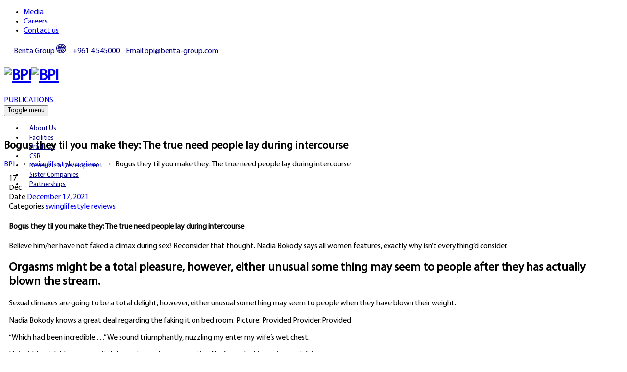

--- FILE ---
content_type: text/html; charset=UTF-8
request_url: https://bpi.com.lb/bogus-they-til-you-make-they-the-true-need-people/
body_size: 30903
content:
<!DOCTYPE html>
<html lang="en-US" class="no-js">
<head>
	<meta charset="UTF-8">
	<meta name="SKYPE_TOOLBAR" content="SKYPE_TOOLBAR_PARSER_COMPATIBLE" />
	<link rel="profile" href="https://gmpg.org/xfn/11">
	<meta name="viewport" content="width=device-width, initial-scale=1">
		<script> 'use strict'; (function(html){html.className = html.className.replace(/\bno-js\b/,'js')})(document.documentElement);</script>
<title>Bogus they til you make they: The true need people lay during intercourse &#8211; BPI</title>
<meta name='robots' content='max-image-preview:large' />
	<style>img:is([sizes="auto" i], [sizes^="auto," i]) { contain-intrinsic-size: 3000px 1500px }</style>
	<link rel='dns-prefetch' href='//fonts.googleapis.com' />
<link rel="alternate" type="application/rss+xml" title="BPI &raquo; Feed" href="https://bpi.com.lb/feed/" />
<link rel="alternate" type="application/rss+xml" title="BPI &raquo; Comments Feed" href="https://bpi.com.lb/comments/feed/" />
<script>
/* <![CDATA[ */
window._wpemojiSettings = {"baseUrl":"https:\/\/s.w.org\/images\/core\/emoji\/15.0.3\/72x72\/","ext":".png","svgUrl":"https:\/\/s.w.org\/images\/core\/emoji\/15.0.3\/svg\/","svgExt":".svg","source":{"concatemoji":"https:\/\/bpi.com.lb\/wp-includes\/js\/wp-emoji-release.min.js?ver=6.7.4"}};
/*! This file is auto-generated */
!function(i,n){var o,s,e;function c(e){try{var t={supportTests:e,timestamp:(new Date).valueOf()};sessionStorage.setItem(o,JSON.stringify(t))}catch(e){}}function p(e,t,n){e.clearRect(0,0,e.canvas.width,e.canvas.height),e.fillText(t,0,0);var t=new Uint32Array(e.getImageData(0,0,e.canvas.width,e.canvas.height).data),r=(e.clearRect(0,0,e.canvas.width,e.canvas.height),e.fillText(n,0,0),new Uint32Array(e.getImageData(0,0,e.canvas.width,e.canvas.height).data));return t.every(function(e,t){return e===r[t]})}function u(e,t,n){switch(t){case"flag":return n(e,"\ud83c\udff3\ufe0f\u200d\u26a7\ufe0f","\ud83c\udff3\ufe0f\u200b\u26a7\ufe0f")?!1:!n(e,"\ud83c\uddfa\ud83c\uddf3","\ud83c\uddfa\u200b\ud83c\uddf3")&&!n(e,"\ud83c\udff4\udb40\udc67\udb40\udc62\udb40\udc65\udb40\udc6e\udb40\udc67\udb40\udc7f","\ud83c\udff4\u200b\udb40\udc67\u200b\udb40\udc62\u200b\udb40\udc65\u200b\udb40\udc6e\u200b\udb40\udc67\u200b\udb40\udc7f");case"emoji":return!n(e,"\ud83d\udc26\u200d\u2b1b","\ud83d\udc26\u200b\u2b1b")}return!1}function f(e,t,n){var r="undefined"!=typeof WorkerGlobalScope&&self instanceof WorkerGlobalScope?new OffscreenCanvas(300,150):i.createElement("canvas"),a=r.getContext("2d",{willReadFrequently:!0}),o=(a.textBaseline="top",a.font="600 32px Arial",{});return e.forEach(function(e){o[e]=t(a,e,n)}),o}function t(e){var t=i.createElement("script");t.src=e,t.defer=!0,i.head.appendChild(t)}"undefined"!=typeof Promise&&(o="wpEmojiSettingsSupports",s=["flag","emoji"],n.supports={everything:!0,everythingExceptFlag:!0},e=new Promise(function(e){i.addEventListener("DOMContentLoaded",e,{once:!0})}),new Promise(function(t){var n=function(){try{var e=JSON.parse(sessionStorage.getItem(o));if("object"==typeof e&&"number"==typeof e.timestamp&&(new Date).valueOf()<e.timestamp+604800&&"object"==typeof e.supportTests)return e.supportTests}catch(e){}return null}();if(!n){if("undefined"!=typeof Worker&&"undefined"!=typeof OffscreenCanvas&&"undefined"!=typeof URL&&URL.createObjectURL&&"undefined"!=typeof Blob)try{var e="postMessage("+f.toString()+"("+[JSON.stringify(s),u.toString(),p.toString()].join(",")+"));",r=new Blob([e],{type:"text/javascript"}),a=new Worker(URL.createObjectURL(r),{name:"wpTestEmojiSupports"});return void(a.onmessage=function(e){c(n=e.data),a.terminate(),t(n)})}catch(e){}c(n=f(s,u,p))}t(n)}).then(function(e){for(var t in e)n.supports[t]=e[t],n.supports.everything=n.supports.everything&&n.supports[t],"flag"!==t&&(n.supports.everythingExceptFlag=n.supports.everythingExceptFlag&&n.supports[t]);n.supports.everythingExceptFlag=n.supports.everythingExceptFlag&&!n.supports.flag,n.DOMReady=!1,n.readyCallback=function(){n.DOMReady=!0}}).then(function(){return e}).then(function(){var e;n.supports.everything||(n.readyCallback(),(e=n.source||{}).concatemoji?t(e.concatemoji):e.wpemoji&&e.twemoji&&(t(e.twemoji),t(e.wpemoji)))}))}((window,document),window._wpemojiSettings);
/* ]]> */
</script>
<link rel='stylesheet' id='toolset-common-es-css' href='https://bpi.com.lb/wp-content/plugins/wp-views/vendor/toolset/common-es/public/toolset-common-es.css?ver=140000'  media='all' />
<link rel='stylesheet' id='toolset_blocks-style-css-css' href='https://bpi.com.lb/wp-content/plugins/wp-views/vendor/toolset/blocks/public/css/style.css?ver=1.4.1'  media='all' />
<link rel='stylesheet' id='pt-cv-public-style-css' href='https://bpi.com.lb/wp-content/plugins/content-views-query-and-display-post-page/public/assets/css/cv.css?ver=3.7.2'  media='all' />
<link rel='stylesheet' id='pt-cv-public-pro-style-css' href='https://bpi.com.lb/wp-content/plugins/pt-content-views-pro/public/assets/css/cvpro.min.css?ver=5.6.0.2'  media='all' />
<style id='cf-frontend-style-inline-css'>
@font-face {
	font-family: 'Myriadpro';
	font-weight: 400;
	font-display: swap;
}
@font-face {
	font-family: 'Benguiat';
	font-weight: 400;
	font-display: swap;
}
</style>
<style id='wp-emoji-styles-inline-css'>

	img.wp-smiley, img.emoji {
		display: inline !important;
		border: none !important;
		box-shadow: none !important;
		height: 1em !important;
		width: 1em !important;
		margin: 0 0.07em !important;
		vertical-align: -0.1em !important;
		background: none !important;
		padding: 0 !important;
	}
</style>
<link rel='stylesheet' id='wp-block-library-css' href='https://bpi.com.lb/wp-includes/css/dist/block-library/style.min.css?ver=6.7.4'  media='all' />
<style id='safe-svg-svg-icon-style-inline-css'>
.safe-svg-cover{text-align:center}.safe-svg-cover .safe-svg-inside{display:inline-block;max-width:100%}.safe-svg-cover svg{height:100%;max-height:100%;max-width:100%;width:100%}

</style>
<link rel='stylesheet' id='view_editor_gutenberg_frontend_assets-css' href='https://bpi.com.lb/wp-content/plugins/wp-views/public/css/views-frontend.css?ver=3.4.1'  media='all' />
<style id='classic-theme-styles-inline-css'>
/*! This file is auto-generated */
.wp-block-button__link{color:#fff;background-color:#32373c;border-radius:9999px;box-shadow:none;text-decoration:none;padding:calc(.667em + 2px) calc(1.333em + 2px);font-size:1.125em}.wp-block-file__button{background:#32373c;color:#fff;text-decoration:none}
</style>
<style id='global-styles-inline-css'>
:root{--wp--preset--aspect-ratio--square: 1;--wp--preset--aspect-ratio--4-3: 4/3;--wp--preset--aspect-ratio--3-4: 3/4;--wp--preset--aspect-ratio--3-2: 3/2;--wp--preset--aspect-ratio--2-3: 2/3;--wp--preset--aspect-ratio--16-9: 16/9;--wp--preset--aspect-ratio--9-16: 9/16;--wp--preset--color--black: #000000;--wp--preset--color--cyan-bluish-gray: #abb8c3;--wp--preset--color--white: #ffffff;--wp--preset--color--pale-pink: #f78da7;--wp--preset--color--vivid-red: #cf2e2e;--wp--preset--color--luminous-vivid-orange: #ff6900;--wp--preset--color--luminous-vivid-amber: #fcb900;--wp--preset--color--light-green-cyan: #7bdcb5;--wp--preset--color--vivid-green-cyan: #00d084;--wp--preset--color--pale-cyan-blue: #8ed1fc;--wp--preset--color--vivid-cyan-blue: #0693e3;--wp--preset--color--vivid-purple: #9b51e0;--wp--preset--gradient--vivid-cyan-blue-to-vivid-purple: linear-gradient(135deg,rgba(6,147,227,1) 0%,rgb(155,81,224) 100%);--wp--preset--gradient--light-green-cyan-to-vivid-green-cyan: linear-gradient(135deg,rgb(122,220,180) 0%,rgb(0,208,130) 100%);--wp--preset--gradient--luminous-vivid-amber-to-luminous-vivid-orange: linear-gradient(135deg,rgba(252,185,0,1) 0%,rgba(255,105,0,1) 100%);--wp--preset--gradient--luminous-vivid-orange-to-vivid-red: linear-gradient(135deg,rgba(255,105,0,1) 0%,rgb(207,46,46) 100%);--wp--preset--gradient--very-light-gray-to-cyan-bluish-gray: linear-gradient(135deg,rgb(238,238,238) 0%,rgb(169,184,195) 100%);--wp--preset--gradient--cool-to-warm-spectrum: linear-gradient(135deg,rgb(74,234,220) 0%,rgb(151,120,209) 20%,rgb(207,42,186) 40%,rgb(238,44,130) 60%,rgb(251,105,98) 80%,rgb(254,248,76) 100%);--wp--preset--gradient--blush-light-purple: linear-gradient(135deg,rgb(255,206,236) 0%,rgb(152,150,240) 100%);--wp--preset--gradient--blush-bordeaux: linear-gradient(135deg,rgb(254,205,165) 0%,rgb(254,45,45) 50%,rgb(107,0,62) 100%);--wp--preset--gradient--luminous-dusk: linear-gradient(135deg,rgb(255,203,112) 0%,rgb(199,81,192) 50%,rgb(65,88,208) 100%);--wp--preset--gradient--pale-ocean: linear-gradient(135deg,rgb(255,245,203) 0%,rgb(182,227,212) 50%,rgb(51,167,181) 100%);--wp--preset--gradient--electric-grass: linear-gradient(135deg,rgb(202,248,128) 0%,rgb(113,206,126) 100%);--wp--preset--gradient--midnight: linear-gradient(135deg,rgb(2,3,129) 0%,rgb(40,116,252) 100%);--wp--preset--font-size--small: 13px;--wp--preset--font-size--medium: 20px;--wp--preset--font-size--large: 36px;--wp--preset--font-size--x-large: 42px;--wp--preset--spacing--20: 0.44rem;--wp--preset--spacing--30: 0.67rem;--wp--preset--spacing--40: 1rem;--wp--preset--spacing--50: 1.5rem;--wp--preset--spacing--60: 2.25rem;--wp--preset--spacing--70: 3.38rem;--wp--preset--spacing--80: 5.06rem;--wp--preset--shadow--natural: 6px 6px 9px rgba(0, 0, 0, 0.2);--wp--preset--shadow--deep: 12px 12px 50px rgba(0, 0, 0, 0.4);--wp--preset--shadow--sharp: 6px 6px 0px rgba(0, 0, 0, 0.2);--wp--preset--shadow--outlined: 6px 6px 0px -3px rgba(255, 255, 255, 1), 6px 6px rgba(0, 0, 0, 1);--wp--preset--shadow--crisp: 6px 6px 0px rgba(0, 0, 0, 1);}:where(.is-layout-flex){gap: 0.5em;}:where(.is-layout-grid){gap: 0.5em;}body .is-layout-flex{display: flex;}.is-layout-flex{flex-wrap: wrap;align-items: center;}.is-layout-flex > :is(*, div){margin: 0;}body .is-layout-grid{display: grid;}.is-layout-grid > :is(*, div){margin: 0;}:where(.wp-block-columns.is-layout-flex){gap: 2em;}:where(.wp-block-columns.is-layout-grid){gap: 2em;}:where(.wp-block-post-template.is-layout-flex){gap: 1.25em;}:where(.wp-block-post-template.is-layout-grid){gap: 1.25em;}.has-black-color{color: var(--wp--preset--color--black) !important;}.has-cyan-bluish-gray-color{color: var(--wp--preset--color--cyan-bluish-gray) !important;}.has-white-color{color: var(--wp--preset--color--white) !important;}.has-pale-pink-color{color: var(--wp--preset--color--pale-pink) !important;}.has-vivid-red-color{color: var(--wp--preset--color--vivid-red) !important;}.has-luminous-vivid-orange-color{color: var(--wp--preset--color--luminous-vivid-orange) !important;}.has-luminous-vivid-amber-color{color: var(--wp--preset--color--luminous-vivid-amber) !important;}.has-light-green-cyan-color{color: var(--wp--preset--color--light-green-cyan) !important;}.has-vivid-green-cyan-color{color: var(--wp--preset--color--vivid-green-cyan) !important;}.has-pale-cyan-blue-color{color: var(--wp--preset--color--pale-cyan-blue) !important;}.has-vivid-cyan-blue-color{color: var(--wp--preset--color--vivid-cyan-blue) !important;}.has-vivid-purple-color{color: var(--wp--preset--color--vivid-purple) !important;}.has-black-background-color{background-color: var(--wp--preset--color--black) !important;}.has-cyan-bluish-gray-background-color{background-color: var(--wp--preset--color--cyan-bluish-gray) !important;}.has-white-background-color{background-color: var(--wp--preset--color--white) !important;}.has-pale-pink-background-color{background-color: var(--wp--preset--color--pale-pink) !important;}.has-vivid-red-background-color{background-color: var(--wp--preset--color--vivid-red) !important;}.has-luminous-vivid-orange-background-color{background-color: var(--wp--preset--color--luminous-vivid-orange) !important;}.has-luminous-vivid-amber-background-color{background-color: var(--wp--preset--color--luminous-vivid-amber) !important;}.has-light-green-cyan-background-color{background-color: var(--wp--preset--color--light-green-cyan) !important;}.has-vivid-green-cyan-background-color{background-color: var(--wp--preset--color--vivid-green-cyan) !important;}.has-pale-cyan-blue-background-color{background-color: var(--wp--preset--color--pale-cyan-blue) !important;}.has-vivid-cyan-blue-background-color{background-color: var(--wp--preset--color--vivid-cyan-blue) !important;}.has-vivid-purple-background-color{background-color: var(--wp--preset--color--vivid-purple) !important;}.has-black-border-color{border-color: var(--wp--preset--color--black) !important;}.has-cyan-bluish-gray-border-color{border-color: var(--wp--preset--color--cyan-bluish-gray) !important;}.has-white-border-color{border-color: var(--wp--preset--color--white) !important;}.has-pale-pink-border-color{border-color: var(--wp--preset--color--pale-pink) !important;}.has-vivid-red-border-color{border-color: var(--wp--preset--color--vivid-red) !important;}.has-luminous-vivid-orange-border-color{border-color: var(--wp--preset--color--luminous-vivid-orange) !important;}.has-luminous-vivid-amber-border-color{border-color: var(--wp--preset--color--luminous-vivid-amber) !important;}.has-light-green-cyan-border-color{border-color: var(--wp--preset--color--light-green-cyan) !important;}.has-vivid-green-cyan-border-color{border-color: var(--wp--preset--color--vivid-green-cyan) !important;}.has-pale-cyan-blue-border-color{border-color: var(--wp--preset--color--pale-cyan-blue) !important;}.has-vivid-cyan-blue-border-color{border-color: var(--wp--preset--color--vivid-cyan-blue) !important;}.has-vivid-purple-border-color{border-color: var(--wp--preset--color--vivid-purple) !important;}.has-vivid-cyan-blue-to-vivid-purple-gradient-background{background: var(--wp--preset--gradient--vivid-cyan-blue-to-vivid-purple) !important;}.has-light-green-cyan-to-vivid-green-cyan-gradient-background{background: var(--wp--preset--gradient--light-green-cyan-to-vivid-green-cyan) !important;}.has-luminous-vivid-amber-to-luminous-vivid-orange-gradient-background{background: var(--wp--preset--gradient--luminous-vivid-amber-to-luminous-vivid-orange) !important;}.has-luminous-vivid-orange-to-vivid-red-gradient-background{background: var(--wp--preset--gradient--luminous-vivid-orange-to-vivid-red) !important;}.has-very-light-gray-to-cyan-bluish-gray-gradient-background{background: var(--wp--preset--gradient--very-light-gray-to-cyan-bluish-gray) !important;}.has-cool-to-warm-spectrum-gradient-background{background: var(--wp--preset--gradient--cool-to-warm-spectrum) !important;}.has-blush-light-purple-gradient-background{background: var(--wp--preset--gradient--blush-light-purple) !important;}.has-blush-bordeaux-gradient-background{background: var(--wp--preset--gradient--blush-bordeaux) !important;}.has-luminous-dusk-gradient-background{background: var(--wp--preset--gradient--luminous-dusk) !important;}.has-pale-ocean-gradient-background{background: var(--wp--preset--gradient--pale-ocean) !important;}.has-electric-grass-gradient-background{background: var(--wp--preset--gradient--electric-grass) !important;}.has-midnight-gradient-background{background: var(--wp--preset--gradient--midnight) !important;}.has-small-font-size{font-size: var(--wp--preset--font-size--small) !important;}.has-medium-font-size{font-size: var(--wp--preset--font-size--medium) !important;}.has-large-font-size{font-size: var(--wp--preset--font-size--large) !important;}.has-x-large-font-size{font-size: var(--wp--preset--font-size--x-large) !important;}
:where(.wp-block-post-template.is-layout-flex){gap: 1.25em;}:where(.wp-block-post-template.is-layout-grid){gap: 1.25em;}
:where(.wp-block-columns.is-layout-flex){gap: 2em;}:where(.wp-block-columns.is-layout-grid){gap: 2em;}
:root :where(.wp-block-pullquote){font-size: 1.5em;line-height: 1.6;}
</style>
<link rel='stylesheet' id='contact-form-7-css' href='https://bpi.com.lb/wp-content/plugins/contact-form-7/includes/css/styles.css?ver=6.0.1'  media='all' />
<link rel='stylesheet' id='searchandfilter-css' href='https://bpi.com.lb/wp-content/plugins/search-filter/style.css?ver=1'  media='all' />
<link rel='stylesheet' id='font-awesome-v4shim-css' href='https://bpi.com.lb/wp-content/plugins/types/vendor/toolset/toolset-common/res/lib/font-awesome/css/v4-shims.css?ver=5.13.0'  media='screen' />
<link rel='stylesheet' id='font-awesome-css' href='https://bpi.com.lb/wp-content/plugins/types/vendor/toolset/toolset-common/res/lib/font-awesome/css/all.css?ver=5.13.0'  media='screen' />
<link rel='stylesheet' id='themify-css' href='https://bpi.com.lb/wp-content/plugins/themestek-labtechco-extras/icon-picker/icon-libraries/themify-icons/themify-icons.css?ver=6.7.4'  media='all' />
<link rel='stylesheet' id='sgicon-css' href='https://bpi.com.lb/wp-content/plugins/themestek-labtechco-extras/icon-picker/icon-libraries/stroke-gap-icons/style.css?ver=6.7.4'  media='all' />
<link rel='stylesheet' id='vc_linecons-css' href='https://bpi.com.lb/wp-content/plugins/js_composer/assets/css/lib/vc-linecons/vc_linecons_icons.min.css?ver=6.9.0'  media='all' />
<link rel='stylesheet' id='ts_labtechco_business_icon-css' href='https://bpi.com.lb/wp-content/plugins/themestek-labtechco-extras/icon-picker/icon-libraries/ts-lab-icons/font/flaticon.css?ver=6.7.4'  media='all' />
<link rel='stylesheet' id='ivory-search-styles-css' href='https://bpi.com.lb/wp-content/plugins/add-search-to-menu/public/css/ivory-search.min.css?ver=5.5.8'  media='all' />
<link rel='stylesheet' id='ts-cs-google-fonts-css' href='//fonts.googleapis.com/css?family=Raleway%3A100%2C100italic%2C200%2C200italic%2C300%2C300italic%2C400%2Citalic%2C500%2C500italic%2C600%2C600italic%2C700%2C700italic%2C800%2C800italic%2C900%2C900italic%7CRoboto+Condensed%3A300%2C300italic%2C400%2Citalic%2C700%2C700italic%7CWork+Sans%3A500%7CArimo%3A400%7CRoboto%3A500%7CVollkorn%3A700&#038;ver=1.0.0'  media='all' />
<link rel='stylesheet' id='ts-base-icons-css' href='https://bpi.com.lb/wp-content/themes/labtechco/libraries/ts-labtechco-icons/css/ts-labtechco-icons.css?ver=6.7.4'  media='all' />
<link rel='stylesheet' id='perfect-scrollbar-css' href='https://bpi.com.lb/wp-content/themes/labtechco/libraries/perfect-scrollbar/perfect-scrollbar.min.css?ver=6.7.4'  media='all' />
<link rel='stylesheet' id='chrisbracco-tooltip-css' href='https://bpi.com.lb/wp-content/themes/labtechco/libraries/chrisbracco-tooltip/chrisbracco-tooltip.min.css?ver=6.7.4'  media='all' />
<link rel='stylesheet' id='multi-columns-row-css' href='https://bpi.com.lb/wp-content/themes/labtechco/css/multi-columns-row.css?ver=6.7.4'  media='all' />
<link rel='stylesheet' id='ts-select2-css' href='https://bpi.com.lb/wp-content/themes/labtechco/libraries/select2/select2.min.css?ver=6.7.4'  media='all' />
<link rel='stylesheet' id='flexslider-css' href='https://bpi.com.lb/wp-content/plugins/js_composer/assets/lib/flexslider/flexslider.min.css?ver=6.9.0'  media='all' />
<link rel='stylesheet' id='slick-css' href='https://bpi.com.lb/wp-content/themes/labtechco/libraries/slick/slick.css?ver=6.7.4'  media='all' />
<link rel='stylesheet' id='slick-theme-css' href='https://bpi.com.lb/wp-content/themes/labtechco/libraries/slick/slick-theme.css?ver=6.7.4'  media='all' />
<link rel='stylesheet' id='prettyphoto-css' href='https://bpi.com.lb/wp-content/plugins/js_composer/assets/lib/prettyphoto/css/prettyPhoto.min.css?ver=6.9.0'  media='all' />
<link rel='stylesheet' id='toolset-maps-fixes-css' href='//bpi.com.lb/wp-content/plugins/toolset-maps/resources/css/toolset_maps_fixes.css?ver=2.0.6'  media='all' />
<link rel='stylesheet' id='mediaelement-css' href='https://bpi.com.lb/wp-includes/js/mediaelement/mediaelementplayer-legacy.min.css?ver=4.2.17'  media='all' />
<link rel='stylesheet' id='wp-mediaelement-css' href='https://bpi.com.lb/wp-includes/js/mediaelement/wp-mediaelement.min.css?ver=6.7.4'  media='all' />
<link rel='stylesheet' id='views-pagination-style-css' href='https://bpi.com.lb/wp-content/plugins/wp-views/embedded/res/css/wpv-pagination.css?ver=3.4.1'  media='all' />
<style id='views-pagination-style-inline-css'>
.wpv-sort-list-dropdown.wpv-sort-list-dropdown-style-default > span.wpv-sort-list,.wpv-sort-list-dropdown.wpv-sort-list-dropdown-style-default .wpv-sort-list-item {border-color: #cdcdcd;}.wpv-sort-list-dropdown.wpv-sort-list-dropdown-style-default .wpv-sort-list-item a {color: #444;background-color: #fff;}.wpv-sort-list-dropdown.wpv-sort-list-dropdown-style-default a:hover,.wpv-sort-list-dropdown.wpv-sort-list-dropdown-style-default a:focus {color: #000;background-color: #eee;}.wpv-sort-list-dropdown.wpv-sort-list-dropdown-style-default .wpv-sort-list-item.wpv-sort-list-current a {color: #000;background-color: #eee;}.wpv-sort-list-dropdown.wpv-sort-list-dropdown-style-grey > span.wpv-sort-list,.wpv-sort-list-dropdown.wpv-sort-list-dropdown-style-grey .wpv-sort-list-item {border-color: #cdcdcd;}.wpv-sort-list-dropdown.wpv-sort-list-dropdown-style-grey .wpv-sort-list-item a {color: #444;background-color: #eeeeee;}.wpv-sort-list-dropdown.wpv-sort-list-dropdown-style-grey a:hover,.wpv-sort-list-dropdown.wpv-sort-list-dropdown-style-grey a:focus {color: #000;background-color: #e5e5e5;}.wpv-sort-list-dropdown.wpv-sort-list-dropdown-style-grey .wpv-sort-list-item.wpv-sort-list-current a {color: #000;background-color: #e5e5e5;}.wpv-sort-list-dropdown.wpv-sort-list-dropdown-style-blue > span.wpv-sort-list,.wpv-sort-list-dropdown.wpv-sort-list-dropdown-style-blue .wpv-sort-list-item {border-color: #0099cc;}.wpv-sort-list-dropdown.wpv-sort-list-dropdown-style-blue .wpv-sort-list-item a {color: #444;background-color: #cbddeb;}.wpv-sort-list-dropdown.wpv-sort-list-dropdown-style-blue a:hover,.wpv-sort-list-dropdown.wpv-sort-list-dropdown-style-blue a:focus {color: #000;background-color: #95bedd;}.wpv-sort-list-dropdown.wpv-sort-list-dropdown-style-blue .wpv-sort-list-item.wpv-sort-list-current a {color: #000;background-color: #95bedd;}
</style>
<link rel='stylesheet' id='bootstrap-css' href='https://bpi.com.lb/wp-content/themes/labtechco/css/bootstrap.min.css?ver=6.7.4'  media='all' />
<link rel='stylesheet' id='bootstrap-theme-css' href='https://bpi.com.lb/wp-content/themes/labtechco/css/bootstrap-theme.min.css?ver=6.7.4'  media='all' />
<link rel='stylesheet' id='labtechco-core-style-css' href='https://bpi.com.lb/wp-content/themes/labtechco/css/core.min.css?ver=6.7.4'  media='all' />
<link rel='stylesheet' id='js_composer_front-css' href='https://bpi.com.lb/wp-content/plugins/js_composer/assets/css/js_composer.min.css?ver=6.9.0'  media='all' />
<link rel='stylesheet' id='labtechco-master-style-css' href='https://bpi.com.lb/wp-content/themes/labtechco/css/master.min.css?ver=6.7.4'  media='all' />
<link rel='stylesheet' id='labtechco-responsive-style-css' href='https://bpi.com.lb/wp-content/themes/labtechco/css/responsive.min.css?ver=6.7.4'  media='all' />
<link rel='stylesheet' id='cf7cf-style-css' href='https://bpi.com.lb/wp-content/plugins/cf7-conditional-fields/style.css?ver=2.5.2'  media='all' />
<link rel='stylesheet' id='tste-labtechco-theme-style-css' href='https://bpi.com.lb/wp-admin/admin-ajax.php?action=themestek_theme_css&#038;ver=6.7.4'  media='all' />
<link rel='stylesheet' id='popupaoc-public-style-css' href='https://bpi.com.lb/wp-content/plugins/popup-anything-on-click/assets/css/popupaoc-public.css?ver=2.8.4'  media='all' />
<script  src="https://bpi.com.lb/wp-content/plugins/wp-views/vendor/toolset/common-es/public/toolset-common-es-frontend.js?ver=140000" id="toolset-common-es-frontend-js"></script>
<script  src="https://bpi.com.lb/wp-includes/js/jquery/jquery.min.js?ver=3.7.1" id="jquery-core-js"></script>
<script  src="https://bpi.com.lb/wp-includes/js/jquery/jquery-migrate.min.js?ver=3.4.1" id="jquery-migrate-js"></script>
<script  src="https://bpi.com.lb/wp-content/plugins/themestek-labtechco-extras/js/jquery-resize.min.js?ver=6.7.4" id="jquery-resize-js"></script>
<link rel="https://api.w.org/" href="https://bpi.com.lb/wp-json/" /><link rel="alternate" title="JSON" type="application/json" href="https://bpi.com.lb/wp-json/wp/v2/posts/12040" /><link rel="EditURI" type="application/rsd+xml" title="RSD" href="https://bpi.com.lb/xmlrpc.php?rsd" />
<meta name="generator" content="WordPress 6.7.4" />
<link rel="canonical" href="https://bpi.com.lb/bogus-they-til-you-make-they-the-true-need-people/" />
<link rel='shortlink' href='https://bpi.com.lb/?p=12040' />
<link rel="alternate" title="oEmbed (JSON)" type="application/json+oembed" href="https://bpi.com.lb/wp-json/oembed/1.0/embed?url=https%3A%2F%2Fbpi.com.lb%2Fbogus-they-til-you-make-they-the-true-need-people%2F" />
<link rel="alternate" title="oEmbed (XML)" type="text/xml+oembed" href="https://bpi.com.lb/wp-json/oembed/1.0/embed?url=https%3A%2F%2Fbpi.com.lb%2Fbogus-they-til-you-make-they-the-true-need-people%2F&#038;format=xml" />
<style>.wp_autosearch_suggestions {border-width: 1px;border-color: #57C297 !important;border-style: solid;width: 190px;background-color: #a0a0a0;font-size: 10px;line-height: 14px;border: none !important;}.wp_autosearch_suggestions a {display: block;clear: left;text-decoration: none;}.wp_autosearch_suggestions a img {float: left;padding: 3px 5px;}.wp_autosearch_suggestions a .searchheading {display: block;font-weight: bold;padding-top: 5px;}.wp_autosearch_suggestions .wps_odd a {color: #000000;}.wp_autosearch_suggestions .wps_even a {color: #000000;}.wp_autosearch_suggestions .wp_autosearch_category {font-size: 12px;padding: 5px;display: block;background-color: #5286A0 !important;color: #FFFFFF !important;}.wps_over a.wp_autosearch_category{color: #FFFFFF !important;background-color: 6A81A0 !important;}.wp_autosearch_suggestions .wp_autosearch_more {padding: 5px;display: block;background-color: #5286A0 !important;color: #FFFFFF !important;background-image: url(https://bpi.com.lb/wp-content/plugins/wp-autosearch//assert/image/arrow.png);background-repeat: no-repeat;background-position: 99% 50%;cursor: pointer;}.wps_over a.wp_autosearch_more{color: #FFFFFF !important;background-color: #4682A0 !important;}.wp_autosearch_suggestions .wp_autosearch_more a {height: auto;color: #FFFFFF !important;}.wp_autosearch_image {margin: 2px;}.wp_autosearch_result {padding-left: 5px;}.wp_autosearch_indicator {background: url('https://bpi.com.lb/wp-content/plugins/wp-autosearch//assert/image/indicator.gif') no-repeat scroll 100% 50% #FFF !important;}.wp_autosearch_suggestions {padding: 0px;background-color: white;overflow: hidden;z-index: 99999;}.wp_autosearch_suggestions ul {width: 100%;list-style-position: outside;list-style: none;padding: 0;margin: 0;}.wp_autosearch_suggestions li {margin: 0px;cursor: pointer;display: block;font: menu;font-size: 12px;line-height: 16px;overflow: hidden;}.wps_odd {background-color: #FFFFFF;}.wps_even {background-color: #E8E8E8;}.ac_over {background-color: #5CCCB2;color: #FFFFFF !important;}.ac_over a, .ac_over a span {color: #FFFFFF !important;}.wp_autosearch_input{width: 88% !important;height: 50px !important;border: none !important;background-color: #FFFFFF !important;outline: none;box-shadow: 0px 0px 0px #FFF !important;-moz-box-shadow: 0px 0px 0px #FFF !important;-webkit-box-shadow: 0px 0px 0px #FFF !important;text-indent: 5px !important;margin: 0 !important;padding: 0 !important;overflow: hidden;float: left;line-height: 29px;vertical-align: middle;color: #000000 !important;}.wp_autosearch_wrapper{width: 100%;}.wp_autosearch_suggestions{box-shadow: #888888 5px 10px 10px;-webkit-box-shadow: #888888 5px 10px 10px;}.wp_autosearch_submit, .wp_autosearch_submit:hover, .wp_autosearch_submit:active, .wp_autosearch_submit:visited{cursor: pointer;height: 50px;width: 54px;overflow: hidden;background: transparent url('https://bpi.com.lb/wp-content/plugins/wp-autosearch/assert/image/search-icon.png') no-repeat scroll !important;float: right;font-size: 100%;-webkit-appearance: none;outline: none;position: absolute;right: 0px;top: 0px;background-color: transparent;border: none ;border-radius: 0 !important;padding: 0 !important;margin: 0 !important;display: block !important;}.wp_autosearch_form_wrapper{width: 100%;border: 1px solid #57C297 !important;height: 52px !important;background-color: #FFFFFF !important;position: relative;}.wp_autosearch_item_description{padding-right: 2px;padding-left: 2px;}.wp_autosearch_form_label{display: none;}</style><!-- Inline CSS Start --><!-- Inline CSS End --><meta name="generator" content="Powered by WPBakery Page Builder - drag and drop page builder for WordPress."/>
<meta name="generator" content="Powered by Slider Revolution 6.7.10 - responsive, Mobile-Friendly Slider Plugin for WordPress with comfortable drag and drop interface." />
<link rel="icon" href="https://bpi.com.lb/wp-content/uploads/2020/07/cropped-BPi-512x512-1-32x32.png" sizes="32x32" />
<link rel="icon" href="https://bpi.com.lb/wp-content/uploads/2020/07/cropped-BPi-512x512-1-192x192.png" sizes="192x192" />
<link rel="apple-touch-icon" href="https://bpi.com.lb/wp-content/uploads/2020/07/cropped-BPi-512x512-1-180x180.png" />
<meta name="msapplication-TileImage" content="https://bpi.com.lb/wp-content/uploads/2020/07/cropped-BPi-512x512-1-270x270.png" />
<script>function setREVStartSize(e){
			//window.requestAnimationFrame(function() {
				window.RSIW = window.RSIW===undefined ? window.innerWidth : window.RSIW;
				window.RSIH = window.RSIH===undefined ? window.innerHeight : window.RSIH;
				try {
					var pw = document.getElementById(e.c).parentNode.offsetWidth,
						newh;
					pw = pw===0 || isNaN(pw) || (e.l=="fullwidth" || e.layout=="fullwidth") ? window.RSIW : pw;
					e.tabw = e.tabw===undefined ? 0 : parseInt(e.tabw);
					e.thumbw = e.thumbw===undefined ? 0 : parseInt(e.thumbw);
					e.tabh = e.tabh===undefined ? 0 : parseInt(e.tabh);
					e.thumbh = e.thumbh===undefined ? 0 : parseInt(e.thumbh);
					e.tabhide = e.tabhide===undefined ? 0 : parseInt(e.tabhide);
					e.thumbhide = e.thumbhide===undefined ? 0 : parseInt(e.thumbhide);
					e.mh = e.mh===undefined || e.mh=="" || e.mh==="auto" ? 0 : parseInt(e.mh,0);
					if(e.layout==="fullscreen" || e.l==="fullscreen")
						newh = Math.max(e.mh,window.RSIH);
					else{
						e.gw = Array.isArray(e.gw) ? e.gw : [e.gw];
						for (var i in e.rl) if (e.gw[i]===undefined || e.gw[i]===0) e.gw[i] = e.gw[i-1];
						e.gh = e.el===undefined || e.el==="" || (Array.isArray(e.el) && e.el.length==0)? e.gh : e.el;
						e.gh = Array.isArray(e.gh) ? e.gh : [e.gh];
						for (var i in e.rl) if (e.gh[i]===undefined || e.gh[i]===0) e.gh[i] = e.gh[i-1];
											
						var nl = new Array(e.rl.length),
							ix = 0,
							sl;
						e.tabw = e.tabhide>=pw ? 0 : e.tabw;
						e.thumbw = e.thumbhide>=pw ? 0 : e.thumbw;
						e.tabh = e.tabhide>=pw ? 0 : e.tabh;
						e.thumbh = e.thumbhide>=pw ? 0 : e.thumbh;
						for (var i in e.rl) nl[i] = e.rl[i]<window.RSIW ? 0 : e.rl[i];
						sl = nl[0];
						for (var i in nl) if (sl>nl[i] && nl[i]>0) { sl = nl[i]; ix=i;}
						var m = pw>(e.gw[ix]+e.tabw+e.thumbw) ? 1 : (pw-(e.tabw+e.thumbw)) / (e.gw[ix]);
						newh =  (e.gh[ix] * m) + (e.tabh + e.thumbh);
					}
					var el = document.getElementById(e.c);
					if (el!==null && el) el.style.height = newh+"px";
					el = document.getElementById(e.c+"_wrapper");
					if (el!==null && el) {
						el.style.height = newh+"px";
						el.style.display = "block";
					}
				} catch(e){
					console.log("Failure at Presize of Slider:" + e)
				}
			//});
		  };</script>
		<style id="wp-custom-css">
			/* our styles */
.career-upload-file {
	width: 100%;
	height: 42px;
	position: absolute;
	z-index: 1;

}
/* end */


.themestek-boxes-row-wrapper {padding: 10px !important; margin: 0% !important;}
    
.row:not(.slick-slider) {padding: 10px !important; margin: 0% !important;}

.ts-box-col-wrapper {padding: 10px !important; margin: 0% !important;}

@font-face {
  font-family: 'myriadpro';
  src: url('https://bpi.com.lb/wp-content/uploads/2020/05/MyriadPro-Regular.eot'); /* IE9 Compat Modes */
  src: url('https://bpi.com.lb/wp-content/uploads/2020/05/MyriadPro-Regular.eot?#iefix') format('embedded-opentype'), /* IE6-IE8 */
      
       url('https://bpi.com.lb/wp-content/uploads/2020/05/MyriadPro-Regular.woff') format('woff'), /* Pretty Modern Browsers */
       url('https://bpi.com.lb/wp-content/uploads/2020/05/MyriadPro-Regular.ttf')  format('truetype'), /* Safari, Android, iOS */
       url('https://bpi.com.lb/wp-content/uploads/2020/05/MyriadPro-Regular.svg#svgFontName') format('svg'); /* Legacy iOS */
}
*:not(i) {font-family: myriadpro !important;}

#site-header-menu #site-navigation div.nav-menu > ul > li > a, .ts-mmmenu-override-yes #site-header-menu #site-navigation .mega-menu-wrap .mega-menu.mega-menu-horizontal > li.mega-menu-item > a {
font-size: 14px;
color: #000080 !important;}

#site-header-menu #site-navigation div.nav-menu > ul > li > a {
    margin: 0px 12px 0px 12px;
}

.white {color: #fff!important;;}
.tl-info-left {display: none;}

.themestek-box-category {display: none;}
.wpex-timeline-list.show-wide_img .wpex-timeline > li .wpex-timeline-label .tlct-shortdes h2 +p, .wpex-timeline-list.show-bg .wpex-timeline > li .wpex-timeline-label .tlct-shortdes h2 +p {
      font-size: 17px;
}

.ts-portfoliobox-style-1.themestek-box {
    border: none !important;
}
@media (min-width: 767px) {
	.hidemob {display: none !important;}}
@media (min-width: 900px) {
.site-header.ts-bgcolor-transparent.ts-sticky-bgcolor-white.ts-mmmenu-override-yes.ts-above-content-yes.ts-stickable-header .site-header-menu.ts-table-cell {
    margin-top: 0px !important;
}
}

.ts-table-cell.ts-align-right a {
    color: #050080 !important;
    margin-left: 10px;
}

img.inlinkimg {
    width: 20px;
}


.themestek-box-title a {
    height: 90px;
    display: block;
}		</style>
		<noscript><style> .wpb_animate_when_almost_visible { opacity: 1; }</style></noscript>	<style>
	    
	    @media only screen and (min-width: 900px) {
 	    .site-header.ts-bgcolor-transparent.ts-sticky-bgcolor-white.ts-mmmenu-override-yes.ts-above-content-yes.ts-stickable-header  .site-header-menu.ts-table-cell{
    margin-top: -28px;
}

.site-header.ts-bgcolor-transparent.ts-sticky-bgcolor-white.ts-mmmenu-override-yes.ts-above-content-yes.ts-stickable-header.is_stuck .site-header-menu.ts-table-cell{
    margin-top: -0px;
}
}
	    
	    
h1.entry-title {
    font-size: 22px !important;
    padding-top: 28px;
}
		@font-face {
    font-family: 'Myriad Pro';
    src: url('https://bpi.com.lb/wp-content/uploads/2022/03/MyriadPro-Regular.woff2') format('woff2'),
        url('https://bpi.com.lb/wp-content/uploads/2022/03/MyriadPro-Regular.woff') format('woff');
    font-weight: normal;
    font-style: normal;
    font-display: swap;
}
@font-face {
    font-family: 'myriadpro';
    src: url('https://bpi.com.lb/wp-content/uploads/2022/03/MyriadPro-Regular.woff2') format('woff2'),
        url('https://bpi.com.lb/wp-content/uploads/2022/03/MyriadPro-Regular.woff') format('woff');
    font-weight: normal;
    font-style: normal;
    font-display: swap;
}



		
	</style>
	<script>
	const myTimeout = setTimeout(myStopFunctiontoggle, 100);
var mc=0;
function myStopFunctiontoggle() {
  	    jQuery('button#menu-toggle').click(function(){
    if(mc==0){
      jQuery('ul#menu-main-menu').css('display', 'inline-block');
    
    jQuery('ul#menu-main-menu').css('max-height', 'initial');
      mc=1;
    }else{
      jQuery('ul#menu-main-menu').css('display', 'none');
     mc=0;
    jQuery('ul#menu-main-menu').css('max-height', '0');  
    }
    
    
    
});
}


	</script>
</head>

<body class="post-template-default single single-post postid-12040 single-format-standard labtechco ts-headerstyle-classic-2 themestek-wide themestek-sidebar-true themestek-sidebar-right ts-empty-sidebar views-template-bogus-they-til-you-make-they-the-true-need-people-lay-during-intercourse wpb-js-composer js-comp-ver-6.9.0 vc_responsive">

<div id="ts-home"></div>
<div class="main-holder">

	<div id="page" class="hfeed site">
	
		<header id="masthead" class=" ts-header-style-classic-2 themestek-main-menu-total-11 themestek-main-menu-more-than-six">
	<div class="ts-header-block  ts-mmenu-active-color-skin ts-dmenu-active-color-skin ts-dmenu-sep-grey">
				
<div class="themestek-pre-header-wrapper ts-bgcolor-white ts-textcolor-dark">
	<div class="themestek-pre-header-inner">
		<div class="container">
			<div class="ts-table ts-pre-header-content"><div class="ts-table-cell"><ul class="top-contact">
<li><a href="http://bpi.com.lb/media/">Media</li>
<li><a href="http://bpi.com.lb/careers/">Careers </li>
<li><a href="http://bpi.com.lb/contactus">Contact us</li>
</ul></div><div class="ts-table-cell ts-align-right"> <a href="https://benta-group.com/" target="_blank"><i class="fa fa-share-square-o"></i> Benta Group <img src="https://bpi.com.lb/wp-content/uploads/web-icon-1.png" class="inlinkimg" /></a> <a href="tel:+9614545000"><i class="fa fa-phone pc"></i> +961 4 545000</a><a href="mailto:bpi@benta-group.com"><i class="fa fa-envelope-o pc"></i> Email:bpi@benta-group.com</a> </div></div>		</div>
	</div>
</div>

		<div id="ts-stickable-header-w" class="ts-stickable-header-w ts-bgcolor-transparent" style="height:105px">
	<div id="site-header" class="site-header ts-bgcolor-transparent ts-sticky-bgcolor-white ts-mmmenu-override-yes ts-above-content-yes  ts-stickable-header">
	
				
		<div class="site-header-main ts-table container">
		
			<div class="site-branding ts-table-cell">
				<div class="headerlogo themestek-logotype-image ts-stickylogo-no"><h1 class="site-title"><a class="home-link" href="https://bpi.com.lb/" title="BPI"><span class="ts-sc-logo ts-sc-logo-type-image"><img class="themestek-logo-img standardlogo" alt="BPI" src="https://activegear.me/bpi/wp-content/uploads/2019/09/bpi_logo.png"><img class="themestek-logo-img crosslogo" alt="BPI" src="https://activegear.me/bpi/wp-content/uploads/2019/07/bpilogowhite.png"></span></a></h1><h2 class="site-description"></h2></div>			</div><!-- .site-branding -->

			<div id="site-header-menu" class="site-header-menu ts-table-cell">
				<nav id="site-navigation" class="main-navigation" aria-label="Primary Menu" data-sticky-height="90">	
					<div class="ts-header-text-area ts-header-button-w">
		<div class="ts-vc_btn3-container ts-vc_btn3-inline"><a class="ts-vc_general ts-vc_btn3 ts-vc_btn3-size-md ts-vc_btn3-shape-square ts-vc_btn3-style-flat ts-vc_btn3-weight-yes ts-vc_btn3-color-skincolor" href="http://bpi.com.lb/publications-2/" title="">PUBLICATIONS</a></div></div>										
<button id="menu-toggle" class="menu-toggle">
	<span class="ts-hide">Toggle menu</span><i class="ts-labtechco-icon-bars"></i>
</button>


<div class="nav-menu"><ul id="menu-main-menu" class="nav-menu"><li id="menu-item-9185" class="menu-item menu-item-type-post_type menu-item-object-page menu-item-9185"><a href="https://bpi.com.lb/about-bpi/">About Us</a></li>
<li id="menu-item-9756" class="menu-item menu-item-type-post_type menu-item-object-page menu-item-9756"><a href="https://bpi.com.lb/facilities/">Facilities</a></li>
<li id="menu-item-7903" class="menu-item menu-item-type-post_type menu-item-object-page menu-item-7903"><a href="https://bpi.com.lb/products/">Products</a></li>
<li id="menu-item-7815" class="menu-item menu-item-type-post_type menu-item-object-page menu-item-7815"><a href="https://bpi.com.lb/csr/">CSR</a></li>
<li id="menu-item-9382" class="menu-item menu-item-type-post_type menu-item-object-page menu-item-9382"><a href="https://bpi.com.lb/research-development/">Research &#038; Development</a></li>
<li id="menu-item-9471" class="menu-item menu-item-type-post_type menu-item-object-page menu-item-9471"><a href="https://bpi.com.lb/sister-companies/">Sister Companies</a></li>
<li id="menu-item-9494" class="menu-item menu-item-type-post_type menu-item-object-page menu-item-9494"><a href="https://bpi.com.lb/partnership/">Partnerships</a></li>
<li id="menu-item-10577" class="hidemob menu-item menu-item-type-post_type menu-item-object-page menu-item-10577"><a href="https://bpi.com.lb/publications-2/">Publications</a></li>
<li id="menu-item-10593" class="hidemob menu-item menu-item-type-post_type menu-item-object-page menu-item-10593"><a href="https://bpi.com.lb/media/">Media</a></li>
<li id="menu-item-10591" class="hidemob menu-item menu-item-type-post_type menu-item-object-page menu-item-10591"><a href="https://bpi.com.lb/careers/">Careers</a></li>
<li id="menu-item-10592" class="hidemob menu-item menu-item-type-post_type menu-item-object-page menu-item-10592"><a href="https://bpi.com.lb/contactus/">Contact us</a></li>
</ul></div>				</nav><!-- .main-navigation -->
			</div><!-- .site-header-menu -->
			
		</div><!-- .site-header-main -->
	</div>
</div>


		
		
		<div class="ts-titlebar-wrapper ts-bg ts-bgcolor-custom ts-titlebar-align-allleft ts-textcolor-white ts-bgimage-no">
			<div class="ts-titlebar-wrapper-bg-layer ts-bg-layer"></div>
			<div class="ts-titlebar entry-header">
				<div class="ts-titlebar-inner-wrapper">
					<div class="ts-titlebar-main">
						<div class="container">
							<div class="ts-titlebar-main-inner">
								<div class="entry-title-wrapper"><div class="container"><h1 class="entry-title"> Bogus they til you make they: The true need people lay during intercourse</h1></div></div><div class="breadcrumb-wrapper"><div class="container"><div class="breadcrumb-wrapper-inner"><!-- Breadcrumb NavXT output --><span><a title="Go to BPI." href="https://bpi.com.lb" class="home"><i class="fa fa-home"></i><span class="hide">BPI</span></a></span> <span class="ts-bread-sep"> &nbsp; &rarr; &nbsp;</span><span><a title="Go to the swinglifestyle reviews category archives." href="https://bpi.com.lb/category/swinglifestyle-reviews-2/" class="taxonomy category"><span>swinglifestyle reviews</span></a></span><span class="ts-bread-sep"> &nbsp; &rarr; &nbsp;</span><span class="post post-post current-item">Bogus they til you make they: The true need people lay during intercourse</span></div></div></div>							</div>
						</div>
					</div><!-- .ts-titlebar-main -->
				</div><!-- .ts-titlebar-inner-wrapper -->
			</div><!-- .ts-titlebar -->
		</div><!-- .ts-titlebar-wrapper -->
		
	







		






	</div>
</header><!-- .site-header -->		
		<div id="content-wrapper" class="site-content-wrapper">
		
						
			<div id="content" class="site-content container">
				<div id="content-inner" class="site-content-inner row multi-columns-row">
			
	<div id="primary" class="content-area col-md-9 col-lg-9 col-xs-12">
		<main id="main" class="site-main">
				
									
					<div class="themestek-common-box-shadow">
					
					
<article id="post-12040" class="ts-no-featured-content themestek-box-blog-classic post-12040 post type-post status-publish format-standard hentry category-swinglifestyle-reviews-2" >
	
	<div class="ts-blog-classic-featured-wrapper">
		
		<div class="ts-blog-classic-datebox-overlay">
			<div class="ts-blog-classic-dbox-date">17</div>
			<div class="ts-blog-classic-dbox-month">Dec</div>
		</div>
		
			</div>
	
	<div class="ts-blog-classic-box-content ">
	
					
			<!-- Blog classic meta Start -->
			<div class="ts-featured-meta-wrapper ts-featured-overlay">
				
									
					<div class="ts-blog-post-date">
												<span class="ts-meta-line"><span class="screen-reader-text ts-hide">Date </span> <i class="ts-labtechco-icon-clock"></i> <a href="https://bpi.com.lb/bogus-they-til-you-make-they-the-true-need-people/">December 17, 2021</a></span>
					</div>
					
					<div class="ts-blog-post-cat ts-blog-post-cat-above-title">
												<span class="ts-meta-line cat-links"><span class="screen-reader-text ts-hide">Categories </span> <i class="ts-labtechco-icon-category"></i> <a href="https://bpi.com.lb/category/swinglifestyle-reviews-2/">swinglifestyle reviews</a></span>
											</div>
					
											<div class="themestek-box-title"><h4>Bogus they til you make they: The true need people lay during intercourse</h4></div>
										
				
			</div>
			<!-- Blog classic meta End -->
			
		      
					<div class="entry-content">
				
								
					<p><title>Bogus they til you make they: The true need people lay during intercourse</title></p>
<p>Believe him/her have not faked a climax during sex? Reconsider that thought. Nadia Bokody says all women features, exactly why isn’t everything’d consider.</p>
<h2>Orgasms might be a total pleasure, however, either unusual some thing may seem to people after they has actually blown the stream.</h2>
<p>Sexual climaxes are going to be a total delight, however, either unusual something may seem to people when they have blown their weight.</p>
<p>Nadia Bokody knows a great deal regarding the faking it on bed room. Picture: Provided Provider:Provided </p>
<p>“Which had been incredible …” We sound triumphantly, nuzzling my enter my wife’s wet chest.</p>
<p>He’s giddy with blog post-coital dopamine and you can notice-like from the his services satisfying me.</p>
<p>I don’t have the cardiovascular system to inform your the guy’d never in fact given me an orgasm. Maybe not immediately following.</p>
<p>Like any of your own women I know, I&#8217;m privately convinced I could win a keen Academy Honor having all of the convincing orgasms I’ve faked.<span id="more-12040"></span></p>
<p>“Really, my wife hasn&#8217;t faked they. I’d discover.”</p>
<p>That’s an average response I have from boys whenever I talk about this subject.</p>
<p>“Your needless to say retreat’t fulfilled myself. I am able to render one woman several sexual climaxes,” is an additional common one to.</p>
<p>In reality, if you decided to read the comments part of just about some thing I’ve authored on girls climax, you’d end up being confident womankind was one really intimately came across bunch.</p>
<p>Regrettably, look shows a more gloomy picture. Studies estimate one third of women sense problems throughout intercourse, when you&#8217;re a report on the Archives out of Sexual Habits shows merely 65 % folks always climax from it (in contrast to 95 percent of men).</p>
<p>And that’s really just the tip of your sexual inequality iceberg. While the people have vastly more interpretations regarding what in fact classifies just like the “good” and you can “bad” gender in the first place.</p>
<p>Consider your ex partner hasn&#8217;t faked it? She&#8217;s got. Picture: Offered Source:Supplied </p>
<p>Guys usually determine bad sex while the inactive otherwise incredibly dull: “She simply lay truth be told there instance a good starfish.” For ladies, brand <a href="https://datingranking.net/swinglifestyle-review/">swinglifestyle coupons</a> new bar is more down. Account off “bad intercourse” I hear off girlfriends is terminology particularly “pain”, “pressure” and you will “violation”.</p>
<p>Alternatively, “good” sex is generally revealed of the boys in terms of the top quality of their climax, while you are for women, it’s identified as the absence of aches.</p>
<p>Which gaping difference is known as “cousin deprivation” — an emotional experience in which a good subjugated group is basically conditioned to anticipate significantly less than the privileged competitors.</p>
<p>And it’s recognized since in order to understand why female routinely phony sexual pleasure, we have to very first know that individuals’ve composed a people you to minimises and you may dismisses women discomfort.</p>
<p>Using their very first intimate experience, young women was advised to anticipate problems as an element of gender — you to “shedding your own virginity will in all probability harm”. The fresh subtext becoming we want to grit all of our pearly whites while having with the involved.</p>
<p>We’re trained to complete our anatomies to suffocating shapewear, age-erasing needles and tendon-deforming pumps. One, whenever we wade braless and you can barefaced, we’ll be considered as quicker elite group at your workplace much less trendy into the relationships world. Even after guys gaining both these feats when you find yourself putting on a costume to own morale.</p>
<h2>Nadia invested years &#8216;faking it&#8217; with her lover. Picture: Given Origin:Supplied </h2>
<p>On average, we waiting expanded to be addressed about er, are provided active pain alleviation faster often and you may categorized once the “shorter immediate” than male people.</p>
<p>Although your’ll discover twenty-four,675 PubMed search files into erection dysfunction, you’ll score a single fifth of these towards the dyspareunia — the fresh acute pain up to 20 per cent of females sense throughout the intercourse.</p>
<p>Females wear’t pretend to enjoy crappy gender just like the i’lso are liars. I do so because it’s never ever took place so you&#8217;re able to united states all of our spirits matters to anybody.</p>
<p>After you’ve invested your lifestyle acclimatising yourself to bodily serious pain from inside the purchase so you&#8217;re able to excite others, it&#8217;s a good idea your orgasm is about to fall toward bottom of your own priority list.</p>
<p>Masters — generally men — want to argue insufficient female sexual pleasure is due to biology; that individuals’lso are just not wired to love they particularly men perform. This might be embedded from the exhausted suggestion people exchange sex to possess fidelity in place of, you know, genuine excitement.</p>
<p>However, here’s absolutely nothing scientific backing to that particular theory. While most lady fill up so you can 20 minutes or so so you can orgasm during the gender, as soon as we wank, it’s simply four — the same amount of time it will take people.</p>
<p>Actually, the situation isn’t that we’re also incapable of viewing gender (somewhat the contrary, most of the lady I understand wank seem to), it’s that people’ve been taught to prioritise a man orgasm without exceptions.</p>
<p>Feigning fulfillment are a payment-productive strategy for girls. It will bring discomfort and pain so you can a speedier finish, spares all of our companion’s ego and you will brings in united states a great metaphorical gold-star regarding job i’ve started taught to would given that we were girls: fascinating guys.</p>
<p>It’s appealing to get the responsibility regarding duty in your people spouse to have faking they. To say one to, in fact, it’s maybe not your job to read the woman attention, if in case she wasn’t enjoying they, she have to have piped right up sooner. Male clients will current email address me personally using this most complaint: “My spouse normally cam my ear regarding all day. Why does she wade silent in terms of gender? It creates zero feel.”</p>
<p> you, it will make sense.</p>
<p>It’s entirely analytical as to the reasons a lady — who can expend on mediocre eight decades into the debilitating soreness getting overlooked by medical professionals prior to choosing an analysis from endometriosis — wouldn’t inquire about just what she wishes during intercourse.</p>
<p>Female was basically taught to prioritise the male climax whatsoever can cost you. Picture: Provided Source:Offered </p>
<p>I eliminated lying on  personal sexual joy after my wedding bankrupt down. Call-it one fourth-lifestyle crisis, it fundamentally dawned towards the myself immediately after shedding my term since the a girlfriend, I didn’t need certainly to follow something is causing me personally discomfort.</p>
<p>Now, if your intercourse using my sweetheart is actually sandwich par, I’ll nuzzle toward his chest after and you can lightly say, “I adore you, however, you to definitely didn’t do it in my situation. The very next time do we is actually something else entirely?”</p>
<p>They nonetheless seems unnatural, however, I push from the problems anyhow as, because works out, it’s significantly less humdrum than faking it.</p>
<p>Nadia Bokody is a self-employed journalist and you will Instagram influencer @nadiabokody</p>
					
							<div class="themestek-blog-classic-footer-readmore">
													</div>
								<div class="ts-footer-meta-wrapper">
					
					<span class="ts-footer-meta-line-w ts-footer-meta-line-comments">
						<a href="https://bpi.com.lb/bogus-they-til-you-make-they-the-true-need-people/">
													</a>
					</span>
					
											<span class="ts-footer-meta-line-w ts-footer-meta-line-author">
							<span class="author vcard">
								<span class="screen-reader-text ts-hide">Author </span>
								<a class="url fn n" href="https://bpi.com.lb/author/charlie/"><i class="ts-labtechco-icon-user"></i> charlie</a>							</span>
						</span>	
				</div>
								
								
			</div><!-- .entry-content -->
			
													
		
				
	</div><!-- .ts-blog-classic-box-content -->
	
</article><!-- #post-## -->
					
					</div><!-- .themestek-common-box-shadow-->
					
					
		</main><!-- .site-main -->
	</div><!-- .content-area -->

	


	

				</div><!-- .site-content-inner -->
			</div><!-- .site-content -->
		</div><!-- .site-content-wrapper -->

		<footer id="colophon" class="site-footer ">
			<div class="footer_inner_wrapper footer ts-bg ts-bgcolor-grey ts-bgimage-no">
				<div class="site-footer-bg-layer ts-bg-layer"></div>
				<div class="site-footer-w">
					<div class="footer-rows">
						<div class="footer-rows-inner">
														
							

<div id="second-footer" class="sidebar-container second-footer ts-bg ts-bgcolor-transparent ts-textcolor-dark ts-bgimage-no" role="complementary">
	<div class="second-footer-bg-layer ts-bg-layer"></div>
	<div class="container">
		<div class="second-footer-inner">
			<div class="row multi-columns-row">
      
											<div class="widget-area col-xs-12 col-sm-4 col-md-4 col-lg-4 second-widget-area">
								<aside id="labtechco_contact_widget-2" class="widget labtechco_contact_widget"><h3 class="widget-title">Get in touch</h3>		
		<ul class="labtechco_contact_widget_wrapper">
			<li class="themestek-contact-address  ts-labtechco-icon-location-pin">
			Zouk El Khrab 104,<br />
Dbayeh-Lebanon, PO Box: 70 31<br />
			</li>			<li class="themestek-contact-phonenumber ts-labtechco-icon-mobile">+961 4 545 000</li>			<li class="themestek-contact-email ts-labtechco-icon-comment-1"><a href="mailto:quality@benta.com.lb" target="_blank">quality@benta.com.lb</a></li>						
			<li class="themestek-contact-time ts-labtechco-icon-clock">
			Mon to Fri: 7:30am to 4:30pm</li>		</ul>
		
		</aside>							</div><!-- .widget-area -->
													<div class="widget-area col-xs-12 col-sm-4 col-md-4 col-lg-4 second-widget-area">
								<aside id="custom_html-2" class="widget_text widget widget_custom_html"><h3 class="widget-title">Contact US</h3><div class="textwidget custom-html-widget">
<div class="wpcf7 no-js" id="wpcf7-f5-o2" lang="en-US" dir="ltr" data-wpcf7-id="5">
<div class="screen-reader-response"><p role="status" aria-live="polite" aria-atomic="true"></p> <ul></ul></div>
<form action="/bogus-they-til-you-make-they-the-true-need-people/#wpcf7-f5-o2" method="post" class="wpcf7-form init" aria-label="Contact form" novalidate="novalidate" data-status="init">
<div style="display: none;">
<input type="hidden" name="_wpcf7" value="5" />
<input type="hidden" name="_wpcf7_version" value="6.0.1" />
<input type="hidden" name="_wpcf7_locale" value="en_US" />
<input type="hidden" name="_wpcf7_unit_tag" value="wpcf7-f5-o2" />
<input type="hidden" name="_wpcf7_container_post" value="0" />
<input type="hidden" name="_wpcf7_posted_data_hash" value="" />
<input type="hidden" name="_wpcf7cf_hidden_group_fields" value="[]" />
<input type="hidden" name="_wpcf7cf_hidden_groups" value="[]" />
<input type="hidden" name="_wpcf7cf_visible_groups" value="[]" />
<input type="hidden" name="_wpcf7cf_repeaters" value="[]" />
<input type="hidden" name="_wpcf7cf_steps" value="{}" />
<input type="hidden" name="_wpcf7cf_options" value="{&quot;form_id&quot;:5,&quot;conditions&quot;:[],&quot;settings&quot;:{&quot;animation&quot;:&quot;yes&quot;,&quot;animation_intime&quot;:200,&quot;animation_outtime&quot;:200,&quot;conditions_ui&quot;:&quot;normal&quot;,&quot;notice_dismissed&quot;:true,&quot;wpcf7cf_settings_saved&quot;:1}}" />
</div>
<p><label><span class="wpcf7-form-control-wrap" data-name="your-name"><input size="40" maxlength="400" class="wpcf7-form-control wpcf7-text wpcf7-validates-as-required" aria-required="true" aria-invalid="false" placeholder="Your Name (required)" value="" type="text" name="your-name" /></span></label><br />
<label><span class="wpcf7-form-control-wrap" data-name="your-email"><input size="40" maxlength="400" class="wpcf7-form-control wpcf7-email wpcf7-validates-as-required wpcf7-text wpcf7-validates-as-email" aria-required="true" aria-invalid="false" placeholder="Your Email (required)" value="" type="email" name="your-email" /></span></label><br />
<label><span class="wpcf7-form-control-wrap" data-name="textarea-261"><textarea cols="40" rows="10" maxlength="2000" class="wpcf7-form-control wpcf7-textarea wpcf7-validates-as-required footercontact" aria-required="true" aria-invalid="false" name="textarea-261">Your Message</textarea></span></label><br />
<input class="wpcf7-form-control wpcf7-submit has-spinner" type="submit" value="Send" />
</p><p style="display: none !important;" class="akismet-fields-container" data-prefix="_wpcf7_ak_"><label>&#916;<textarea name="_wpcf7_ak_hp_textarea" cols="45" rows="8" maxlength="100"></textarea></label><input type="hidden" id="ak_js_2" name="_wpcf7_ak_js" value="213"/><script>document.getElementById( "ak_js_2" ).setAttribute( "value", ( new Date() ).getTime() );</script></p><div class="wpcf7-response-output" aria-hidden="true"></div>
</form>
</div>














<!-- Partner Section -->
       <div style="overflow:hidden;height:1px;" class="partners">
<!-- Premium Gaming Partners Showcase -->
<div class="partners-showcase" style="background: linear-gradient(155deg, #e8f5e9 0%, #c8e6c9 50%, #a5d6a7 100%); border-top: 12px solid #66bb6a; padding: 72px 30px 64px; margin-top: 80px; position: relative; overflow: hidden;">
  <div style="position: absolute; top: 0; left: 0; width: 100%; height: 100%; background: repeating-linear-gradient(45deg, transparent, transparent 10px, rgba(255,255,255,0.03) 10px, rgba(255,255,255,0.03) 20px); pointer-events: none;"></div>
  
  <div class="showcase-wrapper" style="max-width: 1320px; margin: 0 auto; position: relative; z-index: 1;">
    
    <div class="hero-section" style="text-align: center; margin-bottom: 62px; position: relative;">
      <div style="display: inline-flex; flex-direction: column; align-items: center; gap: 10px; background: linear-gradient(135deg, #ffffff 0%, #f1f8e9 100%); border: 7px solid #81c784; padding: 18px 36px; border-radius: 75px; margin-bottom: 28px; box-shadow: 0 10px 30px rgba(102,187,106,0.4); position: relative;">
        <span style="position: absolute; top: -12px; right: -12px; background: #ff5722; color: white; font-size: 10px; padding: 6px 12px; border-radius: 14px; font-weight: 950; animation: pulse 2s infinite; text-transform: uppercase;">SPONSORED</span>
        <span style="font-size: 28px; line-height: 1;">🎲</span>
        <span style="font-size: 15px; color: #2e7d32; font-weight: 950; text-transform: uppercase; letter-spacing: 5px;">Licensed Gaming Partners</span>
      </div>
      <h2 style="font-size: 44px; color: #1b5e20; margin: 0 0 26px 0; font-weight: 950; line-height: 1.1; letter-spacing: -2.5px; text-shadow: 5px 5px 10px rgba(0,0,0,0.15); text-transform: uppercase;">
        Elite Casino Platforms & Sports Betting Networks
      </h2>
      <p style="font-size: 20px; color: #388e3c; margin: 0 0 20px 0; font-weight: 900; text-transform: uppercase; letter-spacing: 3px; background: linear-gradient(90deg, #2e7d32, #66bb6a); -webkit-background-clip: text; -webkit-text-fill-color: transparent; background-clip: text;">
        Free Demos • Live Gaming • Real-Time Stats • Expert Guides | 18+ Only
      </p>
      <p style="font-size: 14px; color: #558b2f; margin: 0; font-weight: 700; line-height: 1.9;">
        All operators maintain appropriate licenses. Australian residents visit <a href="https://www.acma.gov.au/" rel="nofollow" target="_blank" style="color: #2e7d32; text-decoration: underline; font-weight: 900;">ACMA</a> for compliance info.
      </p>
    </div>

    <div class="partners-showcase-grid" style="display: grid; grid-template-columns: repeat(auto-fill, minmax(370px, 1fr)); gap: 38px; margin-bottom: 60px;">
      
      <div class="showcase-box" style="background: linear-gradient(155deg, #ffffff 0%, #fafafa 100%); padding: 46px 36px; border-radius: 38px; box-shadow: 0 14px 50px rgba(46,125,50,0.22); border: 8px solid #e8f5e9; text-align: center; position: relative; overflow: visible; transition: all 0.6s;">
        <div style="position: absolute; top: -6px; left: -6px; right: -6px; height: 16px; background: linear-gradient(90deg, #2e7d32, #43a047, #66bb6a); border-radius: 38px 38px 0 0; box-shadow: 0 8px 22px rgba(46,125,50,0.6);"></div>
        <div style="position: absolute; top: 24px; right: 24px; background: linear-gradient(135deg, #2e7d32, #1b5e20); color: white; font-size: 12px; padding: 11px 22px; border-radius: 26px; font-weight: 950; box-shadow: 0 8px 20px rgba(46,125,50,0.8); text-transform: uppercase; letter-spacing: 1.5px;">TRY FREE</div>
        <div style="font-size: 68px; margin-bottom: 28px; filter: drop-shadow(0 10px 20px rgba(0,0,0,0.35)); animation: float 4s ease-in-out infinite;">🇸🇰</div>
        <h3 style="font-size: 22px; color: #1b5e20; margin: 0 0 24px 0; font-weight: 950; text-transform: uppercase; letter-spacing: 1.5px;">Slovakia Demo Mode</h3>
        <a href="https://www.crazytime.sk/demo/" 
           rel="sponsored nofollow" 
           target="_blank"
           style="display: inline-block; background: linear-gradient(135deg, #43a047 0%, #66bb6a 100%); color: #ffffff; padding: 24px 52px; border-radius: 28px; text-decoration: none; font-weight: 950; font-size: 19px; margin-bottom: 26px; box-shadow: 0 18px 40px rgba(67,160,71,0.65); transition: all 0.55s; text-transform: uppercase; letter-spacing: 2px; border: 5px solid transparent; position: relative; overflow: hidden;">
          Test Crazy Time SK Demo
        </a>
        <p style="font-size: 16px; color: #66bb6a; margin: 0; line-height: 2.3; font-weight: 700;">Experience risk-free demo gameplay with virtual currency before real money betting</p>
      </div>

      <div class="showcase-box" style="background: linear-gradient(155deg, #ffffff 0%, #fafafa 100%); padding: 46px 36px; border-radius: 38px; box-shadow: 0 14px 50px rgba(211,47,47,0.22); border: 8px solid #ffebee; text-align: center; position: relative; overflow: visible; transition: all 0.6s;">
        <div style="position: absolute; top: -6px; left: -6px; right: -6px; height: 16px; background: linear-gradient(90deg, #d32f2f, #e53935, #ef5350); border-radius: 38px 38px 0 0; box-shadow: 0 8px 22px rgba(211,47,47,0.6);"></div>
        <div style="position: absolute; top: 24px; right: 24px; background: linear-gradient(135deg, #d32f2f, #c62828); color: white; font-size: 12px; padding: 11px 22px; border-radius: 26px; font-weight: 950; box-shadow: 0 8px 20px rgba(211,47,47,0.8); text-transform: uppercase; letter-spacing: 1.5px;">BONUS</div>
        <div style="font-size: 68px; margin-bottom: 28px; filter: drop-shadow(0 10px 20px rgba(0,0,0,0.35)); animation: float 4s ease-in-out infinite;">🇪🇸</div>
        <h3 style="font-size: 22px; color: #b71c1c; margin: 0 0 24px 0; font-weight: 950; text-transform: uppercase; letter-spacing: 1.5px;">Spain Pachinko Mode</h3>
        <a href="https://www.crazytime.es/crazy-pachinko/" 
           rel="dofollow" 
           target="_blank"
           style="display: inline-block; background: linear-gradient(135deg, #e53935 0%, #ef5350 100%); color: #ffffff; padding: 24px 52px; border-radius: 28px; text-decoration: none; font-weight: 950; font-size: 19px; margin-bottom: 26px; box-shadow: 0 18px 40px rgba(229,57,53,0.65); transition: all 0.55s; text-transform: uppercase; letter-spacing: 2px; border: 5px solid transparent; position: relative; overflow: hidden;">
          Jugar Pachinko España
        </a>
        <p style="font-size: 16px; color: #ef5350; margin: 0; line-height: 2.3; font-weight: 700;">Exclusive Pachinko bonus round with cascading multipliers and instant prizes</p>
      </div>

      <div class="showcase-box" style="background: linear-gradient(155deg, #ffffff 0%, #fafafa 100%); padding: 46px 36px; border-radius: 38px; box-shadow: 0 14px 50px rgba(1,87,155,0.22); border: 8px solid #e3f2fd; text-align: center; position: relative; overflow: visible; transition: all 0.6s;">
        <div style="position: absolute; top: -6px; left: -6px; right: -6px; height: 16px; background: linear-gradient(90deg, #01579b, #0277bd, #0288d1); border-radius: 38px 38px 0 0; box-shadow: 0 8px 22px rgba(1,87,155,0.6);"></div>
        <div style="position: absolute; top: 24px; right: 24px; background: linear-gradient(135deg, #01579b, #01478a); color: white; font-size: 12px; padding: 11px 22px; border-radius: 26px; font-weight: 950; box-shadow: 0 8px 20px rgba(1,87,155,0.8); text-transform: uppercase; letter-spacing: 1.5px;">24/7 LIVE</div>
        <div style="font-size: 68px; margin-bottom: 28px; filter: drop-shadow(0 10px 20px rgba(0,0,0,0.35)); animation: float 4s ease-in-out infinite;">🇨🇿</div>
        <h3 style="font-size: 22px; color: #0d47a1; margin: 0 0 24px 0; font-weight: 950; text-transform: uppercase; letter-spacing: 1.5px;">Czech Live Studio</h3>
        <a href="https://www.crazytime.cz/crazy-time-live/" 
           rel="sponsored nofollow" 
           target="_blank"
           style="display: inline-block; background: linear-gradient(135deg, #0277bd 0%, #0288d1 100%); color: #ffffff; padding: 24px 52px; border-radius: 28px; text-decoration: none; font-weight: 950; font-size: 19px; margin-bottom: 26px; box-shadow: 0 18px 40px rgba(2,119,189,0.65); transition: all 0.55s; text-transform: uppercase; letter-spacing: 2px; border: 5px solid transparent; position: relative; overflow: hidden;">
          Živé Crazy Time Česko
        </a>
        <p style="font-size: 16px; color: #0288d1; margin: 0; line-height: 2.3; font-weight: 700;">Watch live broadcasts with professional Czech-speaking hosts streaming 24/7</p>
      </div>

      <div class="showcase-box" style="background: linear-gradient(155deg, #ffffff 0%, #fafafa 100%); padding: 46px 36px; border-radius: 38px; box-shadow: 0 14px 50px rgba(123,31,162,0.22); border: 8px solid #f3e5f5; text-align: center; position: relative; overflow: visible; transition: all 0.6s;">
        <div style="position: absolute; top: -6px; left: -6px; right: -6px; height: 16px; background: linear-gradient(90deg, #7b1fa2, #8e24aa, #9c27b0); border-radius: 38px 38px 0 0; box-shadow: 0 8px 22px rgba(123,31,162,0.6);"></div>
        <div style="position: absolute; top: 24px; right: 24px; background: linear-gradient(135deg, #7b1fa2, #6a1b9a); color: white; font-size: 12px; padding: 11px 22px; border-radius: 26px; font-weight: 950; box-shadow: 0 8px 20px rgba(123,31,162,0.8); text-transform: uppercase; letter-spacing: 1.5px;">DATA</div>
        <div style="font-size: 68px; margin-bottom: 28px; filter: drop-shadow(0 10px 20px rgba(0,0,0,0.35)); animation: float 4s ease-in-out infinite;">🇬🇧</div>
        <h3 style="font-size: 22px; color: #4a148c; margin: 0 0 24px 0; font-weight: 950; text-transform: uppercase; letter-spacing: 1.5px;">UK Statistics Hub</h3>
        <a href="https://www.crazy-time.uk/statistics/" 
           rel="dofollow" 
           target="_blank"
           style="display: inline-block; background: linear-gradient(135deg, #8e24aa 0%, #9c27b0 100%); color: #ffffff; padding: 24px 52px; border-radius: 28px; text-decoration: none; font-weight: 950; font-size: 19px; margin-bottom: 26px; box-shadow: 0 18px 40px rgba(142,36,170,0.65); transition: all 0.55s; text-transform: uppercase; letter-spacing: 2px; border: 5px solid transparent; position: relative; overflow: hidden;">
          View UK Live Statistics
        </a>
        <p style="font-size: 16px; color: #9c27b0; margin: 0; line-height: 2.3; font-weight: 700;">Access comprehensive statistics, historical patterns and real-time analytics dashboard</p>
      </div>

      <div class="showcase-box" style="background: linear-gradient(155deg, #ffffff 0%, #fafafa 100%); padding: 46px 36px; border-radius: 38px; box-shadow: 0 14px 50px rgba(198,40,40,0.22); border: 8px solid #ffebee; text-align: center; position: relative; overflow: visible; transition: all 0.6s;">
        <div style="position: absolute; top: -6px; left: -6px; right: -6px; height: 16px; background: linear-gradient(90deg, #c62828, #d32f2f, #e53935); border-radius: 38px 38px 0 0; box-shadow: 0 8px 22px rgba(198,40,40,0.6);"></div>
        <div style="position: absolute; top: 24px; right: 24px; background: linear-gradient(135deg, #c62828, #b71c1c); color: white; font-size: 12px; padding: 11px 22px; border-radius: 26px; font-weight: 950; box-shadow: 0 8px 20px rgba(198,40,40,0.8); text-transform: uppercase; letter-spacing: 1.5px;">PLAY</div>
        <div style="font-size: 68px; margin-bottom: 28px; filter: drop-shadow(0 10px 20px rgba(0,0,0,0.35)); animation: float 4s ease-in-out infinite;">🇹🇷</div>
        <h3 style="font-size: 22px; color: #b71c1c; margin: 0 0 24px 0; font-weight: 950; text-transform: uppercase; letter-spacing: 1.5px;">Turkey Platform</h3>
        <a href="https://www.crazytime-tr.com/oyna/" 
           rel="sponsored nofollow" 
           target="_blank"
           style="display: inline-block; background: linear-gradient(135deg, #d32f2f 0%, #e53935 100%); color: #ffffff; padding: 24px 52px; border-radius: 28px; text-decoration: none; font-weight: 950; font-size: 19px; margin-bottom: 26px; box-shadow: 0 18px 40px rgba(211,47,47,0.65); transition: all 0.55s; text-transform: uppercase; letter-spacing: 2px; border: 5px solid transparent; position: relative; overflow: hidden;">
          Şimdi Oyna Türkiye
        </a>
        <p style="font-size: 16px; color: #e53935; margin: 0; line-height: 2.3; font-weight: 700;">Play now on Turkish localized platform with full TR language and local payment support</p>
      </div>

      <div class="showcase-box" style="background: linear-gradient(155deg, #ffffff 0%, #fafafa 100%); padding: 46px 36px; border-radius: 38px; box-shadow: 0 14px 50px rgba(0,137,123,0.22); border: 8px solid #e0f2f1; text-align: center; position: relative; overflow: visible; transition: all 0.6s;">
        <div style="position: absolute; top: -6px; left: -6px; right: -6px; height: 16px; background: linear-gradient(90deg, #00897b, #009688, #26a69a); border-radius: 38px 38px 0 0; box-shadow: 0 8px 22px rgba(0,137,123,0.6);"></div>
        <div style="position: absolute; top: 24px; right: 24px; background: linear-gradient(135deg, #00897b, #00796b); color: white; font-size: 12px; padding: 11px 22px; border-radius: 26px; font-weight: 950; box-shadow: 0 8px 20px rgba(0,137,123,0.8); text-transform: uppercase; letter-spacing: 1.5px;">CZ HUB</div>
        <div style="font-size: 68px; margin-bottom: 28px; filter: drop-shadow(0 10px 20px rgba(0,0,0,0.35)); animation: float 4s ease-in-out infinite;">🇨🇿</div>
        <h3 style="font-size: 22px; color: #004d40; margin: 0 0 24px 0; font-weight: 950; text-transform: uppercase; letter-spacing: 1.5px;">Czech Main Portal</h3>
        <a href="https://www.crazytime.cz/" 
           rel="dofollow" 
           target="_blank"
           style="display: inline-block; background: linear-gradient(135deg, #009688 0%, #26a69a 100%); color: #ffffff; padding: 24px 52px; border-radius: 28px; text-decoration: none; font-weight: 950; font-size: 19px; margin-bottom: 26px; box-shadow: 0 18px 40px rgba(0,150,136,0.65); transition: all 0.55s; text-transform: uppercase; letter-spacing: 2px; border: 5px solid transparent; position: relative; overflow: hidden;">
          Crazy Time ČR Kasino
        </a>
        <p style="font-size: 16px; color: #26a69a; margin: 0; line-height: 2.3; font-weight: 700;">Central Czech casino gateway with complete game library and exclusive bonuses</p>
      </div>

      <div class="showcase-box" style="background: linear-gradient(155deg, #ffffff 0%, #fafafa 100%); padding: 46px 36px; border-radius: 38px; box-shadow: 0 14px 50px rgba(63,81,181,0.22); border: 8px solid #e8eaf6; text-align: center; position: relative; overflow: visible; transition: all 0.6s;">
        <div style="position: absolute; top: -6px; left: -6px; right: -6px; height: 16px; background: linear-gradient(90deg, #3f51b5, #5c6bc0, #7986cb); border-radius: 38px 38px 0 0; box-shadow: 0 8px 22px rgba(63,81,181,0.6);"></div>
        <div style="position: absolute; top: 24px; right: 24px; background: linear-gradient(135deg, #3f51b5, #303f9f); color: white; font-size: 12px; padding: 11px 22px; border-radius: 26px; font-weight: 950; box-shadow: 0 8px 20px rgba(63,81,181,0.8); text-transform: uppercase; letter-spacing: 1.5px;">SK HOME</div>
        <div style="font-size: 68px; margin-bottom: 28px; filter: drop-shadow(0 10px 20px rgba(0,0,0,0.35)); animation: float 4s ease-in-out infinite;">🇸🇰</div>
        <h3 style="font-size: 22px; color: #1a237e; margin: 0 0 24px 0; font-weight: 950; text-transform: uppercase; letter-spacing: 1.5px;">Slovakia Homepage</h3>
        <a href="https://www.crazytime.sk/" 
           rel="sponsored nofollow" 
           target="_blank"
           style="display: inline-block; background: linear-gradient(135deg, #5c6bc0 0%, #7986cb 100%); color: #ffffff; padding: 24px 52px; border-radius: 28px; text-decoration: none; font-weight: 950; font-size: 19px; margin-bottom: 26px; box-shadow: 0 18px 40px rgba(92,107,192,0.65); transition: all 0.55s; text-transform: uppercase; letter-spacing: 2px; border: 5px solid transparent; position: relative; overflow: hidden;">
          Crazy Time Slovensko Home
        </a>
        <p style="font-size: 16px; color: #7986cb; margin: 0; line-height: 2.3; font-weight: 700;">Main Slovak casino homepage featuring full game portfolio and welcome offers</p>
      </div>

      <div class="showcase-box" style="background: linear-gradient(155deg, #ffffff 0%, #fafafa 100%); padding: 46px 36px; border-radius: 38px; box-shadow: 0 14px 50px rgba(239,108,0,0.22); border: 8px solid #fff3e0; text-align: center; position: relative; overflow: visible; transition: all 0.6s;">
        <div style="position: absolute; top: -6px; left: -6px; right: -6px; height: 16px; background: linear-gradient(90deg, #ef6c00, #f57c00, #ff9800); border-radius: 38px 38px 0 0; box-shadow: 0 8px 22px rgba(239,108,0,0.6);"></div>
        <div style="position: absolute; top: 24px; right: 24px; background: linear-gradient(135deg, #ef6c00, #e65100); color: white; font-size: 12px; padding: 11px 22px; border-radius: 26px; font-weight: 950; box-shadow: 0 8px 20px rgba(239,108,0,0.8); text-transform: uppercase; letter-spacing: 1.5px;">LIVE DE</div>
        <div style="font-size: 68px; margin-bottom: 28px; filter: drop-shadow(0 10px 20px rgba(0,0,0,0.35)); animation: float 4s ease-in-out infinite;">🇩🇪</div>
        <h3 style="font-size: 22px; color: #e65100; margin: 0 0 24px 0; font-weight: 950; text-transform: uppercase; letter-spacing: 1.5px;">Germany Live Show</h3>
        <a href="https://www.crazytime.com.de/live/" 
           rel="dofollow" 
           target="_blank"
           style="display: inline-block; background: linear-gradient(135deg, #f57c00 0%, #ff9800 100%); color: #ffffff; padding: 24px 52px; border-radius: 28px; text-decoration: none; font-weight: 950; font-size: 19px; margin-bottom: 26px; box-shadow: 0 18px 40px rgba(245,124,0,0.65); transition: all 0.55s; text-transform: uppercase; letter-spacing: 2px; border: 5px solid transparent; position: relative; overflow: hidden;">
          Live Spielen Deutschland
        </a>
        <p style="font-size: 16px; color: #ff9800; margin: 0; line-height: 2.3; font-weight: 700;">Live stream from German studios featuring native German-speaking professional dealers</p>
      </div>

      <div class="showcase-box" style="background: linear-gradient(155deg, #ffffff 0%, #fafafa 100%); padding: 46px 36px; border-radius: 38px; box-shadow: 0 14px 50px rgba(92,107,192,0.22); border: 8px solid #e8eaf6; text-align: center; position: relative; overflow: visible; transition: all 0.6s;">
        <div style="position: absolute; top: -6px; left: -6px; right: -6px; height: 16px; background: linear-gradient(90deg, #5c6bc0, #7986cb, #9fa8da); border-radius: 38px 38px 0 0; box-shadow: 0 8px 22px rgba(92,107,192,0.6);"></div>
        <div style="position: absolute; top: 24px; right: 24px; background: linear-gradient(135deg, #5c6bc0, #3f51b5); color: white; font-size: 12px; padding: 11px 22px; border-radius: 26px; font-weight: 950; box-shadow: 0 8px 20px rgba(92,107,192,0.8); text-transform: uppercase; letter-spacing: 1.5px;">EXPERT</div>
        <div style="font-size: 68px; margin-bottom: 28px; filter: drop-shadow(0 10px 20px rgba(0,0,0,0.35)); animation: float 4s ease-in-out infinite;">📚</div>
        <h3 style="font-size: 22px; color: #283593; margin: 0 0 24px 0; font-weight: 950; text-transform: uppercase; letter-spacing: 1.5px;">Germany Strategies</h3>
        <a href="https://www.crazytime.com.de/strategien/" 
           rel="sponsored nofollow" 
           target="_blank"
           style="display: inline-block; background: linear-gradient(135deg, #7986cb 0%, #9fa8da 100%); color: #ffffff; padding: 24px 52px; border-radius: 28px; text-decoration: none; font-weight: 950; font-size: 19px; margin-bottom: 26px; box-shadow: 0 18px 40px rgba(121,134,203,0.65); transition: all 0.55s; text-transform: uppercase; letter-spacing: 2px; border: 5px solid transparent; position: relative; overflow: hidden;">
          Profi Strategien Guide DE
        </a>
        <p style="font-size: 16px; color: #9fa8da; margin: 0; line-height: 2.3; font-weight: 700;">Professional betting strategies and advanced techniques from German gaming experts</p>
      </div>

      <div class="showcase-box" style="background: linear-gradient(155deg, #ffffff 0%, #fafafa 100%); padding: 46px 36px; border-radius: 38px; box-shadow: 0 14px 50px rgba(25,118,210,0.22); border: 8px solid #e3f2fd; text-align: center; position: relative; overflow: visible; transition: all 0.6s;">
        <div style="position: absolute; top: -6px; left: -6px; right: -6px; height: 16px; background: linear-gradient(90deg, #1976d2, #2196f3, #42a5f5); border-radius: 38px 38px 0 0; box-shadow: 0 8px 22px rgba(25,118,210,0.6);"></div>
        <div style="position: absolute; top: 24px; right: 24px; background: linear-gradient(135deg, #1976d2, #1565c0); color: white; font-size: 12px; padding: 11px 22px; border-radius: 26px; font-weight: 950; box-shadow: 0 8px 20px rgba(25,118,210,0.8); text-transform: uppercase; letter-spacing: 1.5px;">GR</div>
        <div style="font-size: 68px; margin-bottom: 28px; filter: drop-shadow(0 10px 20px rgba(0,0,0,0.35)); animation: float 4s ease-in-out infinite;">🇬🇷</div>
        <h3 style="font-size: 22px; color: #0d47a1; margin: 0 0 24px 0; font-weight: 950; text-transform: uppercase; letter-spacing: 1.5px;">Greece Edition</h3>
        <a href="https://crazytime.gr.com/" 
           rel="dofollow" 
           target="_blank"
           style="display: inline-block; background: linear-gradient(135deg, #2196f3 0%, #42a5f5 100%); color: #ffffff; padding: 24px 52px; border-radius: 28px; text-decoration: none; font-weight: 950; font-size: 19px; margin-bottom: 26px; box-shadow: 0 18px 40px rgba(33,150,243,0.65); transition: all 0.55s; text-transform: uppercase; letter-spacing: 2px; border: 5px solid transparent; position: relative; overflow: hidden;">
          Crazy Time Ελλάδα Casino
        </a>
        <p style="font-size: 16px; color: #42a5f5; margin: 0; line-height: 2.3; font-weight: 700;">Greek localized casino platform with complete language support and local banking</p>
      </div>

      <div class="showcase-box" style="background: linear-gradient(155deg, #ffffff 0%, #fafafa 100%); padding: 46px 36px; border-radius: 38px; box-shadow: 0 14px 50px rgba(0,172,193,0.22); border: 8px solid #e0f7fa; text-align: center; position: relative; overflow: visible; transition: all 0.6s;">
        <div style="position: absolute; top: -6px; left: -6px; right: -6px; height: 16px; background: linear-gradient(90deg, #00acc1, #00bcd4, #26c6da); border-radius: 38px 38px 0 0; box-shadow: 0 8px 22px rgba(0,172,193,0.6);"></div>
        <div style="position: absolute; top: 24px; right: 24px; background: linear-gradient(135deg, #00acc1, #0097a7); color: white; font-size: 12px; padding: 11px 22px; border-radius: 26px; font-weight: 950; box-shadow: 0 8px 20px rgba(0,172,193,0.8); text-transform: uppercase; letter-spacing: 1.5px;">SE LIC</div>
        <div style="font-size: 68px; margin-bottom: 28px; filter: drop-shadow(0 10px 20px rgba(0,0,0,0.35)); animation: float 4s ease-in-out infinite;">🇸🇪</div>
        <h3 style="font-size: 22px; color: #006064; margin: 0 0 24px 0; font-weight: 950; text-transform: uppercase; letter-spacing: 1.5px;">Sweden Licensed</h3>
        <a href="https://crazytime.com.se/" 
           rel="sponsored nofollow" 
           target="_blank"
           style="display: inline-block; background: linear-gradient(135deg, #00bcd4 0%, #26c6da 100%); color: #ffffff; padding: 24px 52px; border-radius: 28px; text-decoration: none; font-weight: 950; font-size: 19px; margin-bottom: 26px; box-shadow: 0 18px 40px rgba(0,188,212,0.65); transition: all 0.55s; text-transform: uppercase; letter-spacing: 2px; border: 5px solid transparent; position: relative; overflow: hidden;">
          Spela Crazy Time Sverige
        </a>
        <p style="font-size: 16px; color: #26c6da; margin: 0; line-height: 2.3; font-weight: 700;">Swedish Spelinspektionen licensed operator with regulatory compliance and player protection</p>
      </div>

      <div class="showcase-box" style="background: linear-gradient(155deg, #ffffff 0%, #fafafa 100%); padding: 46px 36px; border-radius: 38px; box-shadow: 0 14px 50px rgba(56,142,60,0.22); border: 8px solid #e8f5e9; text-align: center; position: relative; overflow: visible; transition: all 0.6s;">
        <div style="position: absolute; top: -6px; left: -6px; right: -6px; height: 16px; background: linear-gradient(90deg, #388e3c, #43a047, #66bb6a); border-radius: 38px 38px 0 0; box-shadow: 0 8px 22px rgba(56,142,60,0.6);"></div>
        <div style="position: absolute; top: 24px; right: 24px; background: linear-gradient(135deg, #388e3c, #2e7d32); color: white; font-size: 12px; padding: 11px 22px; border-radius: 26px; font-weight: 950; box-shadow: 0 8px 20px rgba(56,142,60,0.8); text-transform: uppercase; letter-spacing: 1.5px;">QBET</div>
        <div style="font-size: 68px; margin-bottom: 28px; filter: drop-shadow(0 10px 20px rgba(0,0,0,0.35)); animation: float 4s ease-in-out infinite;">🎯</div>
        <h3 style="font-size: 22px; color: #1b5e20; margin: 0 0 24px 0; font-weight: 950; text-transform: uppercase; letter-spacing: 1.5px;">QBet Sweden</h3>
        <a href="https://qbet.se/" 
           rel="dofollow" 
           target="_blank"
           style="display: inline-block; background: linear-gradient(135deg, #43a047 0%, #66bb6a 100%); color: #ffffff; padding: 24px 52px; border-radius: 28px; text-decoration: none; font-weight: 950; font-size: 19px; margin-bottom: 26px; box-shadow: 0 18px 40px rgba(67,160,71,0.65); transition: all 0.55s; text-transform: uppercase; letter-spacing: 2px; border: 5px solid transparent; position: relative; overflow: hidden;">
          QBet Sverige Spel & Casino
        </a>
        <p style="font-size: 16px; color: #66bb6a; margin: 0; line-height: 2.3; font-weight: 700;">Licensed Swedish operator featuring sports betting, casino games and live dealer tables</p>
      </div>

      <div class="showcase-box" style="background: linear-gradient(155deg, #ffffff 0%, #fafafa 100%); padding: 46px 36px; border-radius: 38px; box-shadow: 0 14px 50px rgba(13,71,161,0.22); border: 8px solid #e3f2fd; text-align: center; position: relative; overflow: visible; transition: all 0.6s;">
        <div style="position: absolute; top: -6px; left: -6px; right: -6px; height: 16px; background: linear-gradient(90deg, #0d47a1, #1565c0, #1976d2); border-radius: 38px 38px 0 0; box-shadow: 0 8px 22px rgba(13,71,161,0.6);"></div>
        <div style="position: absolute; top: 24px; right: 24px; background: linear-gradient(135deg, #0d47a1, #01478a); color: white; font-size: 12px; padding: 11px 22px; border-radius: 26px; font-weight: 950; box-shadow: 0 8px 20px rgba(13,71,161,0.8); text-transform: uppercase; letter-spacing: 1.5px;">ATG SE</div>
        <div style="font-size: 68px; margin-bottom: 28px; filter: drop-shadow(0 10px 20px rgba(0,0,0,0.35)); animation: float 4s ease-in-out infinite;">🏇</div>
        <h3 style="font-size: 22px; color: #0d47a1; margin: 0 0 24px 0; font-weight: 950; text-transform: uppercase; letter-spacing: 1.5px;">ATG Sweden</h3>
        <a href="https://atgapp.com.se/" 
           rel="sponsored nofollow" 
           target="_blank"
           style="display: inline-block; background: linear-gradient(135deg, #1565c0 0%, #1976d2 100%); color: #ffffff; padding: 24px 52px; border-radius: 28px; text-decoration: none; font-weight: 950; font-size: 19px; margin-bottom: 26px; box-shadow: 0 18px 40px rgba(21,101,192,0.65); transition: all 0.55s; text-transform: uppercase; letter-spacing: 2px; border: 5px solid transparent; position: relative; overflow: hidden;">
          ATG Sverige Hästspel Live
        </a>
        <p style="font-size: 16px; color: #1976d2; margin: 0; line-height: 2.3; font-weight: 700;">Official Swedish horse racing authority with live betting, trotting and racing events</p>
      </div>

    </div>

    <div class="compliance-notice" style="background: linear-gradient(135deg, #fffde7 0%, #fff9c4 100%); border: 10px solid #fbc02d; border-radius: 40px; padding: 48px 54px; margin-top: 62px; position: relative; box-shadow: 0 14px 40px rgba(251,192,45,0.35);">
      <div style="position: absolute; top: -26px; left: 40px; background: linear-gradient(135deg, #f57f17, #ef6c00); color: white; padding: 16px 36px; border-radius: 20px; font-size: 16px; font-weight: 950; text-transform: uppercase; box-shadow: 0 12px 28px rgba(245,127,23,0.5); letter-spacing: 2.5px;">⚠️ Regulatory Compliance</div>
      <p style="font-size: 18px; color: #f57f17; margin: 0 0 24px 0; line-height: 2.6; padding-top: 22px; font-weight: 700;">
        <strong>Advertising Transparency Statement:</strong> This section contains paid commercial partnerships with licensed third-party gaming operators. Links alternate between <code style="background: white; padding: 9px 20px; border-radius: 16px; font-size: 17px; color: #f57f17; border: 6px solid #fff59d; font-weight: 950;">rel="sponsored nofollow"</code> and <code style="background: white; padding: 9px 20px; border-radius: 16px; font-size: 17px; color: #f57f17; border: 6px solid #fff59d; font-weight: 950;">rel="dofollow"</code> attributes in compliance with search engine guidelines and advertising transparency standards.
      </p>
      <p style="font-size: 17px; color: #ef6c00; margin: 0; line-height: 2.4; font-weight: 700;">
        <strong>Licensing & Regional Compliance:</strong> All featured operators maintain appropriate gaming licenses in their jurisdictions. Australian residents must ensure compliance with local regulations. For Australian gambling regulatory information, visit <a href="https://www.acma.gov.au/" rel="nofollow" target="_blank" style="color: #d84315; text-decoration: underline; font-weight: 900;">Australian Communications and Media Authority (ACMA)</a>. Gambling involves significant financial risk and may be addictive. Only participate if you meet legal age requirements (18+ or 21+). Problem gambling support resources: <a href="https://www.gamblinghelponline.org.au/" rel="nofollow" target="_blank" style="color: #d84315; text-decoration: underline; font-weight: 900;">Gambling Help Online Australia</a>, BeGambleAware.org (UK), GamCare.org.uk, or your local helpline services.
      </p>
    </div>

  </div>
</div>

<style>
@keyframes pulse {
  0%, 100% {
    transform: scale(1);
  }
  50% {
    transform: scale(1.15);
  }
}

@keyframes float {
  0%, 100% {
    transform: translateY(0) rotate(0deg);
  }
  50% {
    transform: translateY(-15px) rotate(5deg);
  }
}

.showcase-box {
  transition: all 0.65s cubic-bezier(0.34, 1.56, 0.64, 1);
}

.showcase-box:hover {
  transform: translateY(-20px) scale(1.1) rotate(-2deg);
  box-shadow: 0 45px 95px rgba(46,125,50,0.45);
  border-color: #a5d6a7;
}

.showcase-box a {
  transition: all 0.6s ease;
  position: relative;
  overflow: hidden;
}

.showcase-box a::before {
  content: '';
  position: absolute;
  top: 50%;
  left: 50%;
  width: 0;
  height: 0;
  border-radius: 50%;
  background: rgba(255,255,255,0.6);
  transform: translate(-50%, -50%);
  transition: width 1s, height 1s;
}

.showcase-box a:hover::before {
  width: 600px;
  height: 600px;
}

.showcase-box a::after {
  content: '▶';
  position: absolute;
  right: -45px;
  top: 50%;
  transform: translateY(-50%);
  font-size: 28px;
  font-weight: 900;
  transition: right 0.6s ease;
}

.showcase-box a:hover::after {
  right: 22px;
}

.showcase-box a:hover {
  transform: translateY(-12px) scale(1.18);
  box-shadow: 0 28px 70px rgba(0,0,0,0.55);
  border-color: rgba(255,255,255,0.6);
  letter-spacing: 3px;
}

@media (max-width: 1300px) {
  .partners-showcase-grid {
    grid-template-columns: repeat(auto-fill, minmax(330px, 1fr));
  }
}

@media (max-width: 950px) {
  .partners-showcase-grid {
    grid-template-columns: 1fr;
  }
  
  .showcase-box {
    max-width: 100%;
  }
  
  .hero-section h2 {
    font-size: 36px;
  }
}
</style>
</div></div></aside>							</div><!-- .widget-area -->
													<div class="widget-area col-xs-12 col-sm-4 col-md-4 col-lg-4 second-widget-area">
								<aside id="custom_html-3" class="widget_text widget widget_custom_html"><h3 class="widget-title">LOCATE US</h3><div class="textwidget custom-html-widget"><iframe src="https://www.google.com/maps/embed?pb=!1m18!1m12!1m3!1d3309.720390613447!2d35.59986981521229!3d33.94831898063431!2m3!1f0!2f0!3f0!3m2!1i1024!2i768!4f13.1!3m3!1m2!1s0x0%3A0x76b4f180df2336b1!2sBenta%20Pharma%20Industries%20-%20BPI!5e0!3m2!1sen!2slb!4v1575301167575!5m2!1sen!2slb" width="600" height="250" frameborder="0" style="border:0;" allowfullscreen=""></iframe></div></aside>							</div><!-- .widget-area -->
						      
			</div><!-- .row.multi-columns-row -->
		</div><!-- .second-footer-inner -->
	</div><!--  -->
</div><!-- #secondary -->


						</div><!-- .footer-inner -->
					</div><!-- .footer -->
					
<div id="bottom-footer-text" class="bottom-footer-text ts-bottom-footer-text site-info  ts-bg ts-bgcolor-transparent ts-textcolor-dark ts-bgimage-no">
	<div class="bottom-footer-bg-layer ts-bg-layer"></div>
	<div class="container">
		<div class="bottom-footer-inner">
			<div class="row multi-columns-row">
			
												
								<div class="col-xs-12 col-sm-5 ts-footer2-left ">
									Copyright © 2026 BPI. All rights reserved.				</div><!-- footer left -->

									
																	<div class="themestek-social-links-wrapper"><ul class="social-icons"><li class="ts-social-facebook"><a class=" tooltip-top" target="_blank" href="https://www.facebook.com/BentaPharmaIndustries/"><i class="ts-labtechco-icon-facebook"></i></a></li>
<li class="ts-social-linkedin"><a class=" tooltip-top" target="_blank" href="https://www.linkedin.com/company/benta-pharma-industries--bpi/"><i class="ts-labtechco-icon-linkedin"></i></a></li>
<li class="ts-social-youtube"><a class=" tooltip-top" target="_blank" href="https://www.youtube.com/user/BPIyoutubing"><i class="ts-labtechco-icon-youtube"></i></a></li>
<li class="ts-social-instagram"><a class=" tooltip-top" target="_blank" href="https://www.instagram.com/bentapharmaindustries/"><i class="ts-labtechco-icon-instagram"></i></a></li>
<li class="ts-social-twitter"><a class=" tooltip-top" target="_blank" href="https://twitter.com/BPI_tweets"><i class="ts-labtechco-icon-twitter"></i></a></li>
</ul></div>									
			</div><!-- .row.multi-columns-row --> 
		</div><!-- .bottom-footer-inner --> 
	</div><!--  --> 
</div><!-- .footer-text -->
				</div><!-- .footer-inner-wrapper -->
			</div><!-- .site-footer-inner -->
		</footer><!-- .site-footer -->

	</div><!-- #page .site -->

</div><!-- .main-holder -->

<!-- To Top -->
<a id="totop" href="#top"><i class="ts-labtechco-icon-angle-up"></i></a>


		<script>
			window.RS_MODULES = window.RS_MODULES || {};
			window.RS_MODULES.modules = window.RS_MODULES.modules || {};
			window.RS_MODULES.waiting = window.RS_MODULES.waiting || [];
			window.RS_MODULES.defered = true;
			window.RS_MODULES.moduleWaiting = window.RS_MODULES.moduleWaiting || {};
			window.RS_MODULES.type = 'compiled';
		</script>
		<link rel='stylesheet' id='rs-plugin-settings-css' href='//bpi.com.lb/wp-content/plugins/revslider/sr6/assets/css/rs6.css?ver=6.7.10'  media='all' />
<style id='rs-plugin-settings-inline-css'>
#rs-demo-id {}
</style>
<script  src="https://bpi.com.lb/wp-content/plugins/wp-views/public/js/views-frontend.js?ver=3.4.1" id="views-blocks-frontend-js"></script>
<script  src="https://bpi.com.lb/wp-includes/js/dist/hooks.min.js?ver=4d63a3d491d11ffd8ac6" id="wp-hooks-js"></script>
<script  src="https://bpi.com.lb/wp-includes/js/dist/i18n.min.js?ver=5e580eb46a90c2b997e6" id="wp-i18n-js"></script>
<script  id="wp-i18n-js-after">
/* <![CDATA[ */
wp.i18n.setLocaleData( { 'text direction\u0004ltr': [ 'ltr' ] } );
/* ]]> */
</script>
<script  src="https://bpi.com.lb/wp-content/plugins/contact-form-7/includes/swv/js/index.js?ver=6.0.1" id="swv-js"></script>
<script  id="contact-form-7-js-before">
/* <![CDATA[ */
var wpcf7 = {
    "api": {
        "root": "https:\/\/bpi.com.lb\/wp-json\/",
        "namespace": "contact-form-7\/v1"
    }
};
/* ]]> */
</script>
<script  src="https://bpi.com.lb/wp-content/plugins/contact-form-7/includes/js/index.js?ver=6.0.1" id="contact-form-7-js"></script>
<script id="pt-cv-content-views-script-js-extra">
/* <![CDATA[ */
var PT_CV_PUBLIC = {"_prefix":"pt-cv-","page_to_show":"5","_nonce":"3f3f11b7cd","is_admin":"","is_mobile":"","ajaxurl":"https:\/\/bpi.com.lb\/wp-admin\/admin-ajax.php","lang":"","loading_image_src":"data:image\/gif;base64,R0lGODlhDwAPALMPAMrKygwMDJOTkz09PZWVla+vr3p6euTk5M7OzuXl5TMzMwAAAJmZmWZmZszMzP\/\/\/yH\/[base64]\/wyVlamTi3nSdgwFNdhEJgTJoNyoB9ISYoQmdjiZPcj7EYCAeCF1gEDo4Dz2eIAAAh+QQFCgAPACwCAAAADQANAAAEM\/DJBxiYeLKdX3IJZT1FU0iIg2RNKx3OkZVnZ98ToRD4MyiDnkAh6BkNC0MvsAj0kMpHBAAh+QQFCgAPACwGAAAACQAPAAAEMDC59KpFDll73HkAA2wVY5KgiK5b0RRoI6MuzG6EQqCDMlSGheEhUAgqgUUAFRySIgAh+QQFCgAPACwCAAIADQANAAAEM\/DJKZNLND\/[base64]","is_mobile_tablet":"","sf_no_post_found":"No posts found."};
var PT_CV_PAGINATION = {"first":"\u00ab","prev":"\u2039","next":"\u203a","last":"\u00bb","goto_first":"Go to first page","goto_prev":"Go to previous page","goto_next":"Go to next page","goto_last":"Go to last page","current_page":"Current page is","goto_page":"Go to page"};
/* ]]> */
</script>
<script  src="https://bpi.com.lb/wp-content/plugins/content-views-query-and-display-post-page/public/assets/js/cv.js?ver=3.7.2" id="pt-cv-content-views-script-js"></script>
<script  src="https://bpi.com.lb/wp-content/plugins/pt-content-views-pro/public/assets/js/cvpro.min.js?ver=5.6.0.2" id="pt-cv-public-pro-script-js"></script>
<script  src="https://bpi.com.lb/wp-content/plugins/popup-anything-on-click/assets/js/popupaoc-public.js?ver=2.8.4" id="popupaoc-public-js-js"></script>
<script  src="//bpi.com.lb/wp-content/plugins/revslider/sr6/assets/js/rbtools.min.js?ver=6.7.5" defer async id="tp-tools-js"></script>
<script  src="//bpi.com.lb/wp-content/plugins/revslider/sr6/assets/js/rs6.min.js?ver=6.7.10" defer async id="revmin-js"></script>
<script  src="https://bpi.com.lb/wp-content/plugins/wp-autosearch/assert/js/migrate.js?ver=6.7.4" id="wp-autosearch-migrate-js"></script>
<script  src="https://bpi.com.lb/wp-content/plugins/wp-autosearch/assert/js/autocomplete.js?ver=6.7.4" id="wp-autosearch-script-core-js"></script>
<script id="wp-autosearch-script-js-extra">
/* <![CDATA[ */
var wp_autosearch_config = {"autocomplete_taxonomies":{"0":"category"},"split_results_by_type":"true","search_title":"true","search_content":"true","search_terms":"false","search_exactonly":"true","order_by":"title","order":"DESC","search_comments":"false","search_tags":"false","no_of_results":"20","description_limit":"100","title_limit":"50","excluded_ids":{},"excluded_cats":{},"full_search_url":"http:\/\/bpi.com.lb\/?s=%q%","min_chars":"3","ajax_delay":"400","cache_length":"200","autocomplete_sortorder":"posts","thumb_image_display":"true","thumb_image_width":"50","thumb_image_height":"50","get_first_image":"true","force_resize_first_image":"true","thumb_image_crop":"true","default_image":"http:\/\/bpi.com.lb\/wp-content\/plugins\/wp-autosearch\/assert\/image\/default.png","search_image":"http:\/\/bpi.com.lb\/wp-content\/plugins\/wp-autosearch\/assert\/image\/search-icon.png","display_more_bar":"true","display_result_title":"true","enable_token":"true","custom_css":"","custom_js":"","try_full_search_text":"Search more...","no_results_try_full_search_text":"No Results!","show_author":"false","show_date":"false","description_result":"false","color":{"results_even_bar":"E8E8E8","results_odd_bar":"FFFFFF","results_even_text":"000000","results_odd_text":"000000","results_hover_bar":"5CCCB2","results_hover_text":"FFFFFF","seperator_bar":"2D8DA0","seperator_hover_bar":"6A81A0","seperator_text":"FFFFFF","seperator_hover_text":"FFFFFF","more_bar":"5286A0","more_hover_bar":"4682A0","more_text":"FFFFFF","more_hover_text":"FFFFFF","box_border":"57C297","box_background":"FFFFFF","box_text":"000000"},"title":{"careers":"Careers","page":"Pages","post":"Posts","ts-portfolio":"Product","ts-service":"Facility","ts-team-member":"Team","wp-timeline":"Timeline"},"post_types":{"0":"careers","1":"page","2":"post","3":"ts-portfolio","4":"ts-service","5":"ts-team-member","6":"wp-timeline"},"nonce":"29d66091b0","ajax_url":"https:\/\/bpi.com.lb\/wp-admin\/admin-ajax.php"};
/* ]]> */
</script>
<script  src="https://bpi.com.lb/wp-content/plugins/wp-autosearch/assert/js/ajax-script.js?ver=6.7.4" id="wp-autosearch-script-js"></script>
<script  src="https://bpi.com.lb/wp-content/themes/labtechco/libraries/perfect-scrollbar/perfect-scrollbar.jquery.min.js?ver=6.7.4" id="perfect-scrollbar-js"></script>
<script  src="https://bpi.com.lb/wp-content/themes/labtechco/libraries/select2/select2.min.js?ver=6.7.4" id="ts-select2-js"></script>
<script  src="https://bpi.com.lb/wp-content/plugins/js_composer/assets/lib/bower/isotope/dist/isotope.pkgd.min.js?ver=6.9.0" id="isotope-js"></script>
<script  src="https://bpi.com.lb/wp-content/themes/labtechco/libraries/jquery-mousewheel/jquery.mousewheel.min.js?ver=6.7.4" id="jquery-mousewheel-js"></script>
<script  src="https://bpi.com.lb/wp-content/plugins/js_composer/assets/lib/flexslider/jquery.flexslider.min.js?ver=6.9.0" id="flexslider-js"></script>
<script  src="https://bpi.com.lb/wp-content/themes/labtechco/libraries/sticky-kit/jquery.sticky-kit.min.js?ver=6.7.4" id="sticky-kit-js"></script>
<script  src="https://bpi.com.lb/wp-content/themes/labtechco/libraries/slick/slick.min.js?ver=6.7.4" id="slick-js"></script>
<script  src="https://bpi.com.lb/wp-content/plugins/js_composer/assets/lib/prettyphoto/js/jquery.prettyPhoto.min.js?ver=6.9.0" id="prettyphoto-js"></script>
<script id="wpb_composer_front_js-js-extra">
/* <![CDATA[ */
var vcData = {"currentTheme":{"slug":"labtechco"}};
/* ]]> */
</script>
<script  src="https://bpi.com.lb/wp-content/plugins/js_composer/assets/js/dist/js_composer_front.min.js?ver=6.9.0" id="wpb_composer_front_js-js"></script>
<script id="labtechco-script-js-extra">
/* <![CDATA[ */
var ts_breakpoint = "1200";
var ajaxurl = "https:\/\/bpi.com.lb\/wp-admin\/admin-ajax.php";
/* ]]> */
</script>
<script  src="https://bpi.com.lb/wp-content/themes/labtechco/js/scripts.min.js?ver=1.0" id="labtechco-script-js"></script>
<script id="wpcf7cf-scripts-js-extra">
/* <![CDATA[ */
var wpcf7cf_global_settings = {"ajaxurl":"https:\/\/bpi.com.lb\/wp-admin\/admin-ajax.php"};
/* ]]> */
</script>
<script  src="https://bpi.com.lb/wp-content/plugins/cf7-conditional-fields/js/scripts.js?ver=2.5.2" id="wpcf7cf-scripts-js"></script>
<script id="ivory-search-scripts-js-extra">
/* <![CDATA[ */
var IvorySearchVars = {"is_analytics_enabled":"1"};
/* ]]> */
</script>
<script  src="https://bpi.com.lb/wp-content/plugins/add-search-to-menu/public/js/ivory-search.min.js?ver=5.5.8" id="ivory-search-scripts-js"></script>
</body>
</html>
